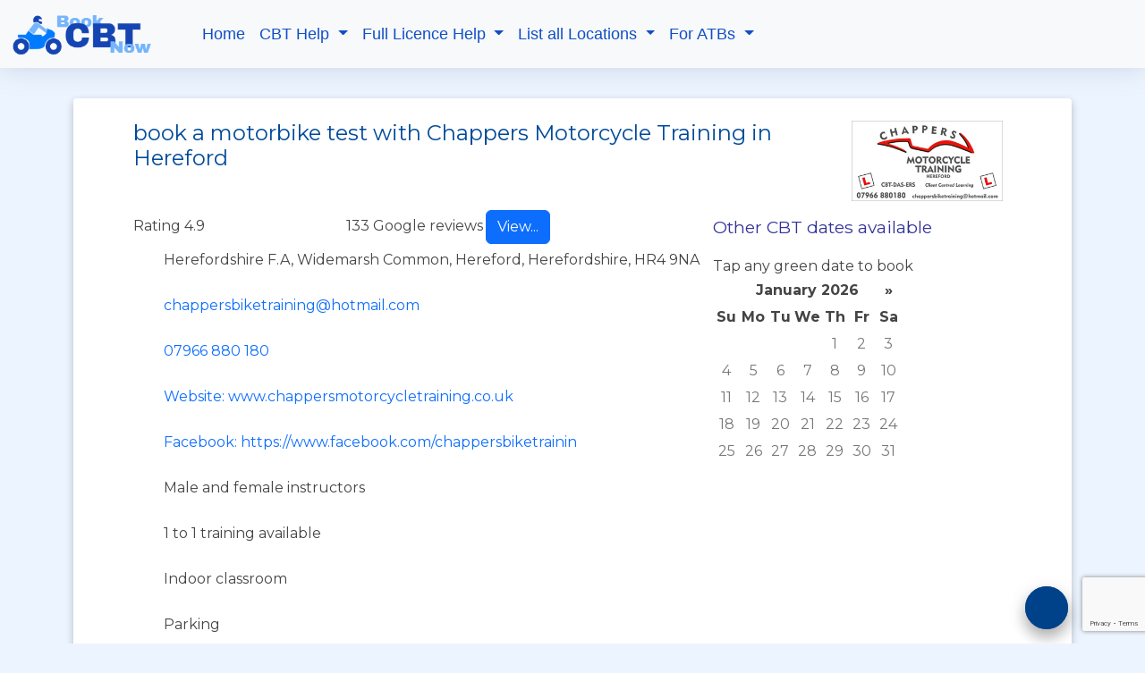

--- FILE ---
content_type: text/html; charset=utf-8
request_url: https://www.bookcbtnow.com/book-motorbike-test/hereford/chappers-motorcycle-training
body_size: 16026
content:

<!DOCTYPE html>
<html lang="en">
<head>
    <meta charset="utf-8" />
    <meta name="viewport" content="width=device-width, initial-scale=1.0" />
    <!-- Twitter Card data -->
    <meta name="twitter:image" content="/images/CBT32.png">

    <!-- Open Graph data -->
    <meta property="og:image" content="/images/CBT32.png" />
    <meta name="description" content="book a motorbike test in Hereford now with Chappers Motorcycle Training" />
    <meta name="keywords" content="Chappers Motorcycle Training Hereford CBT compulsory basic training bookCBTNow test motorcycle motorbike moped scooter UK" />
    
    <title>book a motorbike test in Hereford | Chappers Motorcycle Training</title>
        <script type="application/ld&#x2B;json">
            {
  "@context": "https://schema.org",
  "@type": "ItemList",
  "itemListElement": [
    {
      "@type": "ListItem",
      "position": 1,
      "item": {
        "@type": "Course",
        "name": "CBT",
        "description": "Motorcycle compulsory basic training",
        "url": "https://www.bookcbtnow.com/incontact/public/gateway.aspx?func_id=79A2A98E7C95DA57&obc_id=1DEE6915914F75C96FB7053911284ACC&e_id=E1E35A55881FFE4B9AB690851E781F30C2FBF136E8A583770B208D85327EF92894D76F8A88E48734D2CCA8C45D0996577C6096722FEE4C97&a_id=A0C2A35A173413DD",
        "provider": {
          "@type": "Organization",
          "name": "Chappers Motorcycle Training",
          "url": "www.chappersmotorcycletraining.co.uk"
        },
        "offers": {
          "@type": "Offer",
          "price": "180",
          "priceCurrency": "GBP",
          "category": "motorcycle training",
          "url": "https://www.bookcbtnow.com/incontact/public/gateway.aspx?func_id=79A2A98E7C95DA57&obc_id=1DEE6915914F75C96FB7053911284ACC&e_id=E1E35A55881FFE4B9AB690851E781F30C2FBF136E8A583770B208D85327EF92894D76F8A88E48734D2CCA8C45D0996577C6096722FEE4C97&a_id=A0C2A35A173413DD",
          "availability": "http://schema.org/InStock"
        },
        "hasCourseInstance": {
          "@type": "CourseInstance",
          "image": "https://www.bookcbtnow.com/img/cbt180.png",
          "name": "CBT",
          "courseMode": "onsite",
          "courseWorkload": "PT8H",
          "description": "Please ensure you have read our CBT information and booking page on our website Chappers Motorcycle Training Motorcycle Rider Training. Our terms and conditions are also there and you will receive a copy of them with your booking confirmation.\n \n \n \nPLEASE DO NOT FOLLOW GOOGLE FOR THE CBT TRAINING - IT IS CONDUCTED AT:\n \nThe Lads Club, Widemarsh Common, Hereford, HR4 9NA\n \n \nPLEASE ENSURE YOU OPEN AND READ THE CONFIRMATION EMAIL THAT YOU RECEIVE\n \n \nIf YOU ARE UNDER 18 YOU NEED TO HAVE THE CONSENT FORM ATTACHED TO YOUR CONFIRMATION EMAIL COMPLETED BY YOUR PARENT OR GUARDIAN - YOUR TRAINING WILL NOT GO AHEAD WITHOUT THIS FORM\n \nIf you are a new provisional licence holder you MUST do the RIDE FREE course linked in the confirmation email\n \n \nIF YOU HAVE REQUESTED CLOTHING OR HELMETS THEN YOU ARE REQUIRED TO SEND YOUR SIZES TO US BY EMAIL OR TEXT BEFORE THE DATE OF YOUR CBT\n \n \nIF YOU ARE A NEW ROAD USER YOU MUST COMPLETE THE RIDE FREE COURSE THAT IS LINKED IN YOUR EMAIL\n \n \n!!!IF YOU ARRIVE FOR YOUR COURSE WITHOUT APPROPRIATE FOOTWEAR/TROUSERS, YOUR COURSE WILL NOT GO AHEAD AND YOU WILL LOSE YOUR BOOKING FEE!!!\n!!IF YOU HAVE APPLIED FOR YOUR FIRST LICENCE YOU MUST HAVE RECEIVED IT BEFORE BOOKING THIS COURSE!!\n\n Any questions please call or text 07966880180 before booking\n\nIf you wish to pay by BACS or cash then please call to make the booking\nIf you are unsure if motorcycles or scooters are for you then why not try our CBT Taster session that you can also book online\n\n\n",
          "startDate": "2026-02-05T08:00:00",
          "endDate": "2026-02-05T16:00:00",
          "url": "https://www.bookcbtnow.com/incontact/public/gateway.aspx?func_id=79A2A98E7C95DA57&obc_id=1DEE6915914F75C96FB7053911284ACC&e_id=E1E35A55881FFE4B9AB690851E781F30C2FBF136E8A583770B208D85327EF92894D76F8A88E48734D2CCA8C45D0996577C6096722FEE4C97&a_id=A0C2A35A173413DD",
          "location": {
            "@type": "Place",
            "name": "Chappers Motorcycle Training",
            "address": {
              "@type": "PostalAddress",
              "streetAddress": "The Lads Club",
              "addressLocality": "Chave Court Close",
              "addressRegion": "Hereford, Herefordshire",
              "postalCode": "HR4 9NA",
              "addressCountry": "UK"
            }
          }
        }
      }
    },
    {
      "@type": "ListItem",
      "position": 2,
      "item": {
        "@type": "Course",
        "name": "CBT",
        "description": "Motorcycle compulsory basic training",
        "url": "https://www.bookcbtnow.com/incontact/public/gateway.aspx?func_id=79A2A98E7C95DA57&obc_id=1DEE6915914F75C96FB7053911284ACC&e_id=3C485BDF9D8DFAC82A1034FBA3615238A8647F8DA0703FF2622A84F4453E659FFB59F01E705DBF105486BBA43545A7468603548F2174B087&a_id=A0C2A35A173413DD",
        "provider": {
          "@type": "Organization",
          "name": "Chappers Motorcycle Training",
          "url": "www.chappersmotorcycletraining.co.uk"
        },
        "offers": {
          "@type": "Offer",
          "price": "180",
          "priceCurrency": "GBP",
          "category": "motorcycle training",
          "url": "https://www.bookcbtnow.com/incontact/public/gateway.aspx?func_id=79A2A98E7C95DA57&obc_id=1DEE6915914F75C96FB7053911284ACC&e_id=3C485BDF9D8DFAC82A1034FBA3615238A8647F8DA0703FF2622A84F4453E659FFB59F01E705DBF105486BBA43545A7468603548F2174B087&a_id=A0C2A35A173413DD",
          "availability": "http://schema.org/InStock"
        },
        "hasCourseInstance": {
          "@type": "CourseInstance",
          "image": "https://www.bookcbtnow.com/img/cbt180.png",
          "name": "CBT",
          "courseMode": "onsite",
          "courseWorkload": "PT8H",
          "description": "Please ensure you have read our CBT information and booking page on our website Chappers Motorcycle Training Motorcycle Rider Training. Our terms and conditions are also there and you will receive a copy of them with your booking confirmation.\n \n \n \nPLEASE DO NOT FOLLOW GOOGLE FOR THE CBT TRAINING - IT IS CONDUCTED AT:\n \nThe Lads Club, Widemarsh Common, Hereford, HR4 9NA\n \n \nPLEASE ENSURE YOU OPEN AND READ THE CONFIRMATION EMAIL THAT YOU RECEIVE\n \n \nIf YOU ARE UNDER 18 YOU NEED TO HAVE THE CONSENT FORM ATTACHED TO YOUR CONFIRMATION EMAIL COMPLETED BY YOUR PARENT OR GUARDIAN - YOUR TRAINING WILL NOT GO AHEAD WITHOUT THIS FORM\n \nIf you are a new provisional licence holder you MUST do the RIDE FREE course linked in the confirmation email\n \n \nIF YOU HAVE REQUESTED CLOTHING OR HELMETS THEN YOU ARE REQUIRED TO SEND YOUR SIZES TO US BY EMAIL OR TEXT BEFORE THE DATE OF YOUR CBT\n \n \nIF YOU ARE A NEW ROAD USER YOU MUST COMPLETE THE RIDE FREE COURSE THAT IS LINKED IN YOUR EMAIL\n \n \n!!!IF YOU ARRIVE FOR YOUR COURSE WITHOUT APPROPRIATE FOOTWEAR/TROUSERS, YOUR COURSE WILL NOT GO AHEAD AND YOU WILL LOSE YOUR BOOKING FEE!!!\n!!IF YOU HAVE APPLIED FOR YOUR FIRST LICENCE YOU MUST HAVE RECEIVED IT BEFORE BOOKING THIS COURSE!!\n\n Any questions please call or text 07966880180 before booking\n\nIf you wish to pay by BACS or cash then please call to make the booking\nIf you are unsure if motorcycles or scooters are for you then why not try our CBT Taster session that you can also book online\n\n\n",
          "startDate": "2026-02-09T08:00:00",
          "endDate": "2026-02-09T16:00:00",
          "url": "https://www.bookcbtnow.com/incontact/public/gateway.aspx?func_id=79A2A98E7C95DA57&obc_id=1DEE6915914F75C96FB7053911284ACC&e_id=3C485BDF9D8DFAC82A1034FBA3615238A8647F8DA0703FF2622A84F4453E659FFB59F01E705DBF105486BBA43545A7468603548F2174B087&a_id=A0C2A35A173413DD",
          "location": {
            "@type": "Place",
            "name": "Chappers Motorcycle Training",
            "address": {
              "@type": "PostalAddress",
              "streetAddress": "The Lads Club",
              "addressLocality": "Chave Court Close",
              "addressRegion": "Hereford, Herefordshire",
              "postalCode": "HR4 9NA",
              "addressCountry": "UK"
            }
          }
        }
      }
    },
    {
      "@type": "ListItem",
      "position": 3,
      "item": {
        "@type": "Course",
        "name": "CBT",
        "description": "Motorcycle compulsory basic training",
        "url": "https://www.bookcbtnow.com/incontact/public/gateway.aspx?func_id=79A2A98E7C95DA57&obc_id=1DEE6915914F75C96FB7053911284ACC&e_id=45D2088990744D3E52A556F40A948CC05E8C85059AD9348D6CBB63053553EA38006B639C213474DB1960F9B7C1B6D8AF46B32D8A08994105&a_id=A0C2A35A173413DD",
        "provider": {
          "@type": "Organization",
          "name": "Chappers Motorcycle Training",
          "url": "www.chappersmotorcycletraining.co.uk"
        },
        "offers": {
          "@type": "Offer",
          "price": "180",
          "priceCurrency": "GBP",
          "category": "motorcycle training",
          "url": "https://www.bookcbtnow.com/incontact/public/gateway.aspx?func_id=79A2A98E7C95DA57&obc_id=1DEE6915914F75C96FB7053911284ACC&e_id=45D2088990744D3E52A556F40A948CC05E8C85059AD9348D6CBB63053553EA38006B639C213474DB1960F9B7C1B6D8AF46B32D8A08994105&a_id=A0C2A35A173413DD",
          "availability": "http://schema.org/InStock"
        },
        "hasCourseInstance": {
          "@type": "CourseInstance",
          "image": "https://www.bookcbtnow.com/img/cbt180.png",
          "name": "CBT",
          "courseMode": "onsite",
          "courseWorkload": "PT8H",
          "description": "Please ensure you have read our CBT information and booking page on our website Chappers Motorcycle Training Motorcycle Rider Training. Our terms and conditions are also there and you will receive a copy of them with your booking confirmation.\n \n \n \nPLEASE DO NOT FOLLOW GOOGLE FOR THE CBT TRAINING - IT IS CONDUCTED AT:\n \nThe Lads Club, Widemarsh Common, Hereford, HR4 9NA\n \n \nPLEASE ENSURE YOU OPEN AND READ THE CONFIRMATION EMAIL THAT YOU RECEIVE\n \n \nIf YOU ARE UNDER 18 YOU NEED TO HAVE THE CONSENT FORM ATTACHED TO YOUR CONFIRMATION EMAIL COMPLETED BY YOUR PARENT OR GUARDIAN - YOUR TRAINING WILL NOT GO AHEAD WITHOUT THIS FORM\n \nIf you are a new provisional licence holder you MUST do the RIDE FREE course linked in the confirmation email\n \n \nIF YOU HAVE REQUESTED CLOTHING OR HELMETS THEN YOU ARE REQUIRED TO SEND YOUR SIZES TO US BY EMAIL OR TEXT BEFORE THE DATE OF YOUR CBT\n \n \nIF YOU ARE A NEW ROAD USER YOU MUST COMPLETE THE RIDE FREE COURSE THAT IS LINKED IN YOUR EMAIL\n \n \n!!!IF YOU ARRIVE FOR YOUR COURSE WITHOUT APPROPRIATE FOOTWEAR/TROUSERS, YOUR COURSE WILL NOT GO AHEAD AND YOU WILL LOSE YOUR BOOKING FEE!!!\n!!IF YOU HAVE APPLIED FOR YOUR FIRST LICENCE YOU MUST HAVE RECEIVED IT BEFORE BOOKING THIS COURSE!!\n\n Any questions please call or text 07966880180 before booking\n\nIf you wish to pay by BACS or cash then please call to make the booking\nIf you are unsure if motorcycles or scooters are for you then why not try our CBT Taster session that you can also book online\n\n\n",
          "startDate": "2026-02-16T08:00:00",
          "endDate": "2026-02-16T16:00:00",
          "url": "https://www.bookcbtnow.com/incontact/public/gateway.aspx?func_id=79A2A98E7C95DA57&obc_id=1DEE6915914F75C96FB7053911284ACC&e_id=45D2088990744D3E52A556F40A948CC05E8C85059AD9348D6CBB63053553EA38006B639C213474DB1960F9B7C1B6D8AF46B32D8A08994105&a_id=A0C2A35A173413DD",
          "location": {
            "@type": "Place",
            "name": "Chappers Motorcycle Training",
            "address": {
              "@type": "PostalAddress",
              "streetAddress": "The Lads Club",
              "addressLocality": "Chave Court Close",
              "addressRegion": "Hereford, Herefordshire",
              "postalCode": "HR4 9NA",
              "addressCountry": "UK"
            }
          }
        }
      }
    },
    {
      "@type": "ListItem",
      "position": 4,
      "item": {
        "@type": "Course",
        "name": "CBT",
        "description": "Motorcycle compulsory basic training",
        "url": "https://www.bookcbtnow.com/incontact/public/gateway.aspx?func_id=79A2A98E7C95DA57&obc_id=1DEE6915914F75C96FB7053911284ACC&e_id=45D2088990744D3E3C0E006CD65E3FE1AA02B284A49F8E083B22EC5634B6264DF3BC851B1DE3683BDB5D20C1F15102D5C456CA80EFA3B694&a_id=A0C2A35A173413DD",
        "provider": {
          "@type": "Organization",
          "name": "Chappers Motorcycle Training",
          "url": "www.chappersmotorcycletraining.co.uk"
        },
        "offers": {
          "@type": "Offer",
          "price": "180",
          "priceCurrency": "GBP",
          "category": "motorcycle training",
          "url": "https://www.bookcbtnow.com/incontact/public/gateway.aspx?func_id=79A2A98E7C95DA57&obc_id=1DEE6915914F75C96FB7053911284ACC&e_id=45D2088990744D3E3C0E006CD65E3FE1AA02B284A49F8E083B22EC5634B6264DF3BC851B1DE3683BDB5D20C1F15102D5C456CA80EFA3B694&a_id=A0C2A35A173413DD",
          "availability": "http://schema.org/InStock"
        },
        "hasCourseInstance": {
          "@type": "CourseInstance",
          "image": "https://www.bookcbtnow.com/img/cbt180.png",
          "name": "CBT",
          "courseMode": "onsite",
          "courseWorkload": "PT8H",
          "description": "Please ensure you have read our CBT information and booking page on our website Chappers Motorcycle Training Motorcycle Rider Training. Our terms and conditions are also there and you will receive a copy of them with your booking confirmation.\n \n \n \nPLEASE DO NOT FOLLOW GOOGLE FOR THE CBT TRAINING - IT IS CONDUCTED AT:\n \nThe Lads Club, Widemarsh Common, Hereford, HR4 9NA\n \n \nPLEASE ENSURE YOU OPEN AND READ THE CONFIRMATION EMAIL THAT YOU RECEIVE\n \n \nIf YOU ARE UNDER 18 YOU NEED TO HAVE THE CONSENT FORM ATTACHED TO YOUR CONFIRMATION EMAIL COMPLETED BY YOUR PARENT OR GUARDIAN - YOUR TRAINING WILL NOT GO AHEAD WITHOUT THIS FORM\n \nIf you are a new provisional licence holder you MUST do the RIDE FREE course linked in the confirmation email\n \n \nIF YOU HAVE REQUESTED CLOTHING OR HELMETS THEN YOU ARE REQUIRED TO SEND YOUR SIZES TO US BY EMAIL OR TEXT BEFORE THE DATE OF YOUR CBT\n \n \nIF YOU ARE A NEW ROAD USER YOU MUST COMPLETE THE RIDE FREE COURSE THAT IS LINKED IN YOUR EMAIL\n \n \n!!!IF YOU ARRIVE FOR YOUR COURSE WITHOUT APPROPRIATE FOOTWEAR/TROUSERS, YOUR COURSE WILL NOT GO AHEAD AND YOU WILL LOSE YOUR BOOKING FEE!!!\n!!IF YOU HAVE APPLIED FOR YOUR FIRST LICENCE YOU MUST HAVE RECEIVED IT BEFORE BOOKING THIS COURSE!!\n\n Any questions please call or text 07966880180 before booking\n\nIf you wish to pay by BACS or cash then please call to make the booking\nIf you are unsure if motorcycles or scooters are for you then why not try our CBT Taster session that you can also book online\n\n\n",
          "startDate": "2026-02-19T08:00:00",
          "endDate": "2026-02-19T16:00:00",
          "url": "https://www.bookcbtnow.com/incontact/public/gateway.aspx?func_id=79A2A98E7C95DA57&obc_id=1DEE6915914F75C96FB7053911284ACC&e_id=45D2088990744D3E3C0E006CD65E3FE1AA02B284A49F8E083B22EC5634B6264DF3BC851B1DE3683BDB5D20C1F15102D5C456CA80EFA3B694&a_id=A0C2A35A173413DD",
          "location": {
            "@type": "Place",
            "name": "Chappers Motorcycle Training",
            "address": {
              "@type": "PostalAddress",
              "streetAddress": "The Lads Club",
              "addressLocality": "Chave Court Close",
              "addressRegion": "Hereford, Herefordshire",
              "postalCode": "HR4 9NA",
              "addressCountry": "UK"
            }
          }
        }
      }
    },
    {
      "@type": "ListItem",
      "position": 5,
      "item": {
        "@type": "Course",
        "name": "CBT",
        "description": "Motorcycle compulsory basic training",
        "url": "https://www.bookcbtnow.com/incontact/public/gateway.aspx?func_id=79A2A98E7C95DA57&obc_id=1DEE6915914F75C96FB7053911284ACC&e_id=68426493E978453705ED4F6F120023E452F7E7B8BF7328EA523650C82264F8DCF750AE519CEFD36943AEBA53A14B34D4A3BBBC4C7E81289F&a_id=A0C2A35A173413DD",
        "provider": {
          "@type": "Organization",
          "name": "Chappers Motorcycle Training",
          "url": "www.chappersmotorcycletraining.co.uk"
        },
        "offers": {
          "@type": "Offer",
          "price": "180",
          "priceCurrency": "GBP",
          "category": "motorcycle training",
          "url": "https://www.bookcbtnow.com/incontact/public/gateway.aspx?func_id=79A2A98E7C95DA57&obc_id=1DEE6915914F75C96FB7053911284ACC&e_id=68426493E978453705ED4F6F120023E452F7E7B8BF7328EA523650C82264F8DCF750AE519CEFD36943AEBA53A14B34D4A3BBBC4C7E81289F&a_id=A0C2A35A173413DD",
          "availability": "http://schema.org/InStock"
        },
        "hasCourseInstance": {
          "@type": "CourseInstance",
          "image": "https://www.bookcbtnow.com/img/cbt180.png",
          "name": "CBT",
          "courseMode": "onsite",
          "courseWorkload": "PT8H",
          "description": "Please ensure you have read our CBT information and booking page on our website Chappers Motorcycle Training Motorcycle Rider Training. Our terms and conditions are also there and you will receive a copy of them with your booking confirmation.\n \n \n \nPLEASE DO NOT FOLLOW GOOGLE FOR THE CBT TRAINING - IT IS CONDUCTED AT:\n \nThe Lads Club, Widemarsh Common, Hereford, HR4 9NA\n \n \nPLEASE ENSURE YOU OPEN AND READ THE CONFIRMATION EMAIL THAT YOU RECEIVE\n \n \nIf YOU ARE UNDER 18 YOU NEED TO HAVE THE CONSENT FORM ATTACHED TO YOUR CONFIRMATION EMAIL COMPLETED BY YOUR PARENT OR GUARDIAN - YOUR TRAINING WILL NOT GO AHEAD WITHOUT THIS FORM\n \nIf you are a new provisional licence holder you MUST do the RIDE FREE course linked in the confirmation email\n \n \nIF YOU HAVE REQUESTED CLOTHING OR HELMETS THEN YOU ARE REQUIRED TO SEND YOUR SIZES TO US BY EMAIL OR TEXT BEFORE THE DATE OF YOUR CBT\n \n \nIF YOU ARE A NEW ROAD USER YOU MUST COMPLETE THE RIDE FREE COURSE THAT IS LINKED IN YOUR EMAIL\n \n \n!!!IF YOU ARRIVE FOR YOUR COURSE WITHOUT APPROPRIATE FOOTWEAR/TROUSERS, YOUR COURSE WILL NOT GO AHEAD AND YOU WILL LOSE YOUR BOOKING FEE!!!\n!!IF YOU HAVE APPLIED FOR YOUR FIRST LICENCE YOU MUST HAVE RECEIVED IT BEFORE BOOKING THIS COURSE!!\n\n Any questions please call or text 07966880180 before booking\n\nIf you wish to pay by BACS or cash then please call to make the booking\nIf you are unsure if motorcycles or scooters are for you then why not try our CBT Taster session that you can also book online\n\n\n",
          "startDate": "2026-02-23T08:00:00",
          "endDate": "2026-02-23T16:00:00",
          "url": "https://www.bookcbtnow.com/incontact/public/gateway.aspx?func_id=79A2A98E7C95DA57&obc_id=1DEE6915914F75C96FB7053911284ACC&e_id=68426493E978453705ED4F6F120023E452F7E7B8BF7328EA523650C82264F8DCF750AE519CEFD36943AEBA53A14B34D4A3BBBC4C7E81289F&a_id=A0C2A35A173413DD",
          "location": {
            "@type": "Place",
            "name": "Chappers Motorcycle Training",
            "address": {
              "@type": "PostalAddress",
              "streetAddress": "The Lads Club",
              "addressLocality": "Chave Court Close",
              "addressRegion": "Hereford, Herefordshire",
              "postalCode": "HR4 9NA",
              "addressCountry": "UK"
            }
          }
        }
      }
    },
    {
      "@type": "ListItem",
      "position": 6,
      "item": {
        "@type": "Course",
        "name": "CBT",
        "description": "Motorcycle compulsory basic training",
        "url": "https://www.bookcbtnow.com/incontact/public/gateway.aspx?func_id=79A2A98E7C95DA57&obc_id=1DEE6915914F75C96FB7053911284ACC&e_id=68426493E978453762B8635917954A7F73BAAE2F4CD8BAD06B6C352E5D87918FEB6DD421CF462A109016FA92AF7501C8573491956DEBDCB3&a_id=A0C2A35A173413DD",
        "provider": {
          "@type": "Organization",
          "name": "Chappers Motorcycle Training",
          "url": "www.chappersmotorcycletraining.co.uk"
        },
        "offers": {
          "@type": "Offer",
          "price": "180",
          "priceCurrency": "GBP",
          "category": "motorcycle training",
          "url": "https://www.bookcbtnow.com/incontact/public/gateway.aspx?func_id=79A2A98E7C95DA57&obc_id=1DEE6915914F75C96FB7053911284ACC&e_id=68426493E978453762B8635917954A7F73BAAE2F4CD8BAD06B6C352E5D87918FEB6DD421CF462A109016FA92AF7501C8573491956DEBDCB3&a_id=A0C2A35A173413DD",
          "availability": "http://schema.org/InStock"
        },
        "hasCourseInstance": {
          "@type": "CourseInstance",
          "image": "https://www.bookcbtnow.com/img/cbt180.png",
          "name": "CBT",
          "courseMode": "onsite",
          "courseWorkload": "PT8H",
          "description": "Please ensure you have read our CBT information and booking page on our website Chappers Motorcycle Training Motorcycle Rider Training. Our terms and conditions are also there and you will receive a copy of them with your booking confirmation.\n \n \n \nPLEASE DO NOT FOLLOW GOOGLE FOR THE CBT TRAINING - IT IS CONDUCTED AT:\n \nThe Lads Club, Widemarsh Common, Hereford, HR4 9NA\n \n \nPLEASE ENSURE YOU OPEN AND READ THE CONFIRMATION EMAIL THAT YOU RECEIVE\n \n \nIf YOU ARE UNDER 18 YOU NEED TO HAVE THE CONSENT FORM ATTACHED TO YOUR CONFIRMATION EMAIL COMPLETED BY YOUR PARENT OR GUARDIAN - YOUR TRAINING WILL NOT GO AHEAD WITHOUT THIS FORM\n \nIf you are a new provisional licence holder you MUST do the RIDE FREE course linked in the confirmation email\n \n \nIF YOU HAVE REQUESTED CLOTHING OR HELMETS THEN YOU ARE REQUIRED TO SEND YOUR SIZES TO US BY EMAIL OR TEXT BEFORE THE DATE OF YOUR CBT\n \n \nIF YOU ARE A NEW ROAD USER YOU MUST COMPLETE THE RIDE FREE COURSE THAT IS LINKED IN YOUR EMAIL\n \n \n!!!IF YOU ARRIVE FOR YOUR COURSE WITHOUT APPROPRIATE FOOTWEAR/TROUSERS, YOUR COURSE WILL NOT GO AHEAD AND YOU WILL LOSE YOUR BOOKING FEE!!!\n!!IF YOU HAVE APPLIED FOR YOUR FIRST LICENCE YOU MUST HAVE RECEIVED IT BEFORE BOOKING THIS COURSE!!\n\n Any questions please call or text 07966880180 before booking\n\nIf you wish to pay by BACS or cash then please call to make the booking\nIf you are unsure if motorcycles or scooters are for you then why not try our CBT Taster session that you can also book online\n\n\n",
          "startDate": "2026-02-26T08:00:00",
          "endDate": "2026-02-26T16:00:00",
          "url": "https://www.bookcbtnow.com/incontact/public/gateway.aspx?func_id=79A2A98E7C95DA57&obc_id=1DEE6915914F75C96FB7053911284ACC&e_id=68426493E978453762B8635917954A7F73BAAE2F4CD8BAD06B6C352E5D87918FEB6DD421CF462A109016FA92AF7501C8573491956DEBDCB3&a_id=A0C2A35A173413DD",
          "location": {
            "@type": "Place",
            "name": "Chappers Motorcycle Training",
            "address": {
              "@type": "PostalAddress",
              "streetAddress": "The Lads Club",
              "addressLocality": "Chave Court Close",
              "addressRegion": "Hereford, Herefordshire",
              "postalCode": "HR4 9NA",
              "addressCountry": "UK"
            }
          }
        }
      }
    },
    {
      "@type": "ListItem",
      "position": 7,
      "item": {
        "@type": "Course",
        "name": "CBT",
        "description": "Motorcycle compulsory basic training",
        "url": "https://www.bookcbtnow.com/incontact/public/gateway.aspx?func_id=79A2A98E7C95DA57&obc_id=1DEE6915914F75C96FB7053911284ACC&e_id=ECBA319FA6FB6A2A7F29C0515860712C3D9B72C2B3A436AEBC22CD3AA9562ECF46087EFB26935F8C74F46FA12CD676D4E613C424468F71B1&a_id=A0C2A35A173413DD",
        "provider": {
          "@type": "Organization",
          "name": "Chappers Motorcycle Training",
          "url": "www.chappersmotorcycletraining.co.uk"
        },
        "offers": {
          "@type": "Offer",
          "price": "180",
          "priceCurrency": "GBP",
          "category": "motorcycle training",
          "url": "https://www.bookcbtnow.com/incontact/public/gateway.aspx?func_id=79A2A98E7C95DA57&obc_id=1DEE6915914F75C96FB7053911284ACC&e_id=ECBA319FA6FB6A2A7F29C0515860712C3D9B72C2B3A436AEBC22CD3AA9562ECF46087EFB26935F8C74F46FA12CD676D4E613C424468F71B1&a_id=A0C2A35A173413DD",
          "availability": "http://schema.org/InStock"
        },
        "hasCourseInstance": {
          "@type": "CourseInstance",
          "image": "https://www.bookcbtnow.com/img/cbt180.png",
          "name": "CBT",
          "courseMode": "onsite",
          "courseWorkload": "PT8H",
          "description": "Please ensure you have read our CBT information and booking page on our website Chappers Motorcycle Training Motorcycle Rider Training. Our terms and conditions are also there and you will receive a copy of them with your booking confirmation.\n \n \n \nPLEASE DO NOT FOLLOW GOOGLE FOR THE CBT TRAINING - IT IS CONDUCTED AT:\n \nThe Lads Club, Widemarsh Common, Hereford, HR4 9NA\n \n \nPLEASE ENSURE YOU OPEN AND READ THE CONFIRMATION EMAIL THAT YOU RECEIVE\n \n \nIf YOU ARE UNDER 18 YOU NEED TO HAVE THE CONSENT FORM ATTACHED TO YOUR CONFIRMATION EMAIL COMPLETED BY YOUR PARENT OR GUARDIAN - YOUR TRAINING WILL NOT GO AHEAD WITHOUT THIS FORM\n \nIf you are a new provisional licence holder you MUST do the RIDE FREE course linked in the confirmation email\n \n \nIF YOU HAVE REQUESTED CLOTHING OR HELMETS THEN YOU ARE REQUIRED TO SEND YOUR SIZES TO US BY EMAIL OR TEXT BEFORE THE DATE OF YOUR CBT\n \n \nIF YOU ARE A NEW ROAD USER YOU MUST COMPLETE THE RIDE FREE COURSE THAT IS LINKED IN YOUR EMAIL\n \n \n!!!IF YOU ARRIVE FOR YOUR COURSE WITHOUT APPROPRIATE FOOTWEAR/TROUSERS, YOUR COURSE WILL NOT GO AHEAD AND YOU WILL LOSE YOUR BOOKING FEE!!!\n!!IF YOU HAVE APPLIED FOR YOUR FIRST LICENCE YOU MUST HAVE RECEIVED IT BEFORE BOOKING THIS COURSE!!\n\n Any questions please call or text 07966880180 before booking\n\nIf you wish to pay by BACS or cash then please call to make the booking\nIf you are unsure if motorcycles or scooters are for you then why not try our CBT Taster session that you can also book online\n\n\n",
          "startDate": "2026-03-02T08:00:00",
          "endDate": "2026-03-02T16:00:00",
          "url": "https://www.bookcbtnow.com/incontact/public/gateway.aspx?func_id=79A2A98E7C95DA57&obc_id=1DEE6915914F75C96FB7053911284ACC&e_id=ECBA319FA6FB6A2A7F29C0515860712C3D9B72C2B3A436AEBC22CD3AA9562ECF46087EFB26935F8C74F46FA12CD676D4E613C424468F71B1&a_id=A0C2A35A173413DD",
          "location": {
            "@type": "Place",
            "name": "Chappers Motorcycle Training",
            "address": {
              "@type": "PostalAddress",
              "streetAddress": "The Lads Club",
              "addressLocality": "Chave Court Close",
              "addressRegion": "Hereford, Herefordshire",
              "postalCode": "HR4 9NA",
              "addressCountry": "UK"
            }
          }
        }
      }
    },
    {
      "@type": "ListItem",
      "position": 8,
      "item": {
        "@type": "Course",
        "name": "CBT",
        "description": "Motorcycle compulsory basic training",
        "url": "https://www.bookcbtnow.com/incontact/public/gateway.aspx?func_id=79A2A98E7C95DA57&obc_id=1DEE6915914F75C96FB7053911284ACC&e_id=ECBA319FA6FB6A2A112F7196F5C5E742B548C6EC8FC0EBB0826AB65B40D594DCB2FD51E59A633B223214B17B6A35F745208F0A1B201E00AD&a_id=A0C2A35A173413DD",
        "provider": {
          "@type": "Organization",
          "name": "Chappers Motorcycle Training",
          "url": "www.chappersmotorcycletraining.co.uk"
        },
        "offers": {
          "@type": "Offer",
          "price": "180",
          "priceCurrency": "GBP",
          "category": "motorcycle training",
          "url": "https://www.bookcbtnow.com/incontact/public/gateway.aspx?func_id=79A2A98E7C95DA57&obc_id=1DEE6915914F75C96FB7053911284ACC&e_id=ECBA319FA6FB6A2A112F7196F5C5E742B548C6EC8FC0EBB0826AB65B40D594DCB2FD51E59A633B223214B17B6A35F745208F0A1B201E00AD&a_id=A0C2A35A173413DD",
          "availability": "http://schema.org/InStock"
        },
        "hasCourseInstance": {
          "@type": "CourseInstance",
          "image": "https://www.bookcbtnow.com/img/cbt180.png",
          "name": "CBT",
          "courseMode": "onsite",
          "courseWorkload": "PT8H",
          "description": "Please ensure you have read our CBT information and booking page on our website Chappers Motorcycle Training Motorcycle Rider Training. Our terms and conditions are also there and you will receive a copy of them with your booking confirmation.\n \n \n \nPLEASE DO NOT FOLLOW GOOGLE FOR THE CBT TRAINING - IT IS CONDUCTED AT:\n \nThe Lads Club, Widemarsh Common, Hereford, HR4 9NA\n \n \nPLEASE ENSURE YOU OPEN AND READ THE CONFIRMATION EMAIL THAT YOU RECEIVE\n \n \nIf YOU ARE UNDER 18 YOU NEED TO HAVE THE CONSENT FORM ATTACHED TO YOUR CONFIRMATION EMAIL COMPLETED BY YOUR PARENT OR GUARDIAN - YOUR TRAINING WILL NOT GO AHEAD WITHOUT THIS FORM\n \nIf you are a new provisional licence holder you MUST do the RIDE FREE course linked in the confirmation email\n \n \nIF YOU HAVE REQUESTED CLOTHING OR HELMETS THEN YOU ARE REQUIRED TO SEND YOUR SIZES TO US BY EMAIL OR TEXT BEFORE THE DATE OF YOUR CBT\n \n \nIF YOU ARE A NEW ROAD USER YOU MUST COMPLETE THE RIDE FREE COURSE THAT IS LINKED IN YOUR EMAIL\n \n \n!!!IF YOU ARRIVE FOR YOUR COURSE WITHOUT APPROPRIATE FOOTWEAR/TROUSERS, YOUR COURSE WILL NOT GO AHEAD AND YOU WILL LOSE YOUR BOOKING FEE!!!\n!!IF YOU HAVE APPLIED FOR YOUR FIRST LICENCE YOU MUST HAVE RECEIVED IT BEFORE BOOKING THIS COURSE!!\n\n Any questions please call or text 07966880180 before booking\n\nIf you wish to pay by BACS or cash then please call to make the booking\nIf you are unsure if motorcycles or scooters are for you then why not try our CBT Taster session that you can also book online\n\n\n",
          "startDate": "2026-03-05T08:00:00",
          "endDate": "2026-03-05T16:00:00",
          "url": "https://www.bookcbtnow.com/incontact/public/gateway.aspx?func_id=79A2A98E7C95DA57&obc_id=1DEE6915914F75C96FB7053911284ACC&e_id=ECBA319FA6FB6A2A112F7196F5C5E742B548C6EC8FC0EBB0826AB65B40D594DCB2FD51E59A633B223214B17B6A35F745208F0A1B201E00AD&a_id=A0C2A35A173413DD",
          "location": {
            "@type": "Place",
            "name": "Chappers Motorcycle Training",
            "address": {
              "@type": "PostalAddress",
              "streetAddress": "The Lads Club",
              "addressLocality": "Chave Court Close",
              "addressRegion": "Hereford, Herefordshire",
              "postalCode": "HR4 9NA",
              "addressCountry": "UK"
            }
          }
        }
      }
    },
    {
      "@type": "ListItem",
      "position": 9,
      "item": {
        "@type": "Course",
        "name": "CBT",
        "description": "Motorcycle compulsory basic training",
        "url": "https://www.bookcbtnow.com/incontact/public/gateway.aspx?func_id=79A2A98E7C95DA57&obc_id=1DEE6915914F75C96FB7053911284ACC&e_id=005786972C42A773BC89AED141C9458DDF0C231BD9F4D4674C3009CF90EF1CFB9F2C90622A04A93CB2971147B0B642918ADA960EF4E11C2E&a_id=A0C2A35A173413DD",
        "provider": {
          "@type": "Organization",
          "name": "Chappers Motorcycle Training",
          "url": "www.chappersmotorcycletraining.co.uk"
        },
        "offers": {
          "@type": "Offer",
          "price": "180",
          "priceCurrency": "GBP",
          "category": "motorcycle training",
          "url": "https://www.bookcbtnow.com/incontact/public/gateway.aspx?func_id=79A2A98E7C95DA57&obc_id=1DEE6915914F75C96FB7053911284ACC&e_id=005786972C42A773BC89AED141C9458DDF0C231BD9F4D4674C3009CF90EF1CFB9F2C90622A04A93CB2971147B0B642918ADA960EF4E11C2E&a_id=A0C2A35A173413DD",
          "availability": "http://schema.org/InStock"
        },
        "hasCourseInstance": {
          "@type": "CourseInstance",
          "image": "https://www.bookcbtnow.com/img/cbt180.png",
          "name": "CBT",
          "courseMode": "onsite",
          "courseWorkload": "PT8H",
          "description": "Please ensure you have read our CBT information and booking page on our website Chappers Motorcycle Training Motorcycle Rider Training. Our terms and conditions are also there and you will receive a copy of them with your booking confirmation.\n \n \n \nPLEASE DO NOT FOLLOW GOOGLE FOR THE CBT TRAINING - IT IS CONDUCTED AT:\n \nThe Lads Club, Widemarsh Common, Hereford, HR4 9NA\n \n \nPLEASE ENSURE YOU OPEN AND READ THE CONFIRMATION EMAIL THAT YOU RECEIVE\n \n \nIf YOU ARE UNDER 18 YOU NEED TO HAVE THE CONSENT FORM ATTACHED TO YOUR CONFIRMATION EMAIL COMPLETED BY YOUR PARENT OR GUARDIAN - YOUR TRAINING WILL NOT GO AHEAD WITHOUT THIS FORM\n \nIf you are a new provisional licence holder you MUST do the RIDE FREE course linked in the confirmation email\n \n \nIF YOU HAVE REQUESTED CLOTHING OR HELMETS THEN YOU ARE REQUIRED TO SEND YOUR SIZES TO US BY EMAIL OR TEXT BEFORE THE DATE OF YOUR CBT\n \n \nIF YOU ARE A NEW ROAD USER YOU MUST COMPLETE THE RIDE FREE COURSE THAT IS LINKED IN YOUR EMAIL\n \n \n!!!IF YOU ARRIVE FOR YOUR COURSE WITHOUT APPROPRIATE FOOTWEAR/TROUSERS, YOUR COURSE WILL NOT GO AHEAD AND YOU WILL LOSE YOUR BOOKING FEE!!!\n!!IF YOU HAVE APPLIED FOR YOUR FIRST LICENCE YOU MUST HAVE RECEIVED IT BEFORE BOOKING THIS COURSE!!\n\n Any questions please call or text 07966880180 before booking\n\nIf you wish to pay by BACS or cash then please call to make the booking\nIf you are unsure if motorcycles or scooters are for you then why not try our CBT Taster session that you can also book online\n\n\n",
          "startDate": "2026-03-09T08:00:00",
          "endDate": "2026-03-09T16:00:00",
          "url": "https://www.bookcbtnow.com/incontact/public/gateway.aspx?func_id=79A2A98E7C95DA57&obc_id=1DEE6915914F75C96FB7053911284ACC&e_id=005786972C42A773BC89AED141C9458DDF0C231BD9F4D4674C3009CF90EF1CFB9F2C90622A04A93CB2971147B0B642918ADA960EF4E11C2E&a_id=A0C2A35A173413DD",
          "location": {
            "@type": "Place",
            "name": "Chappers Motorcycle Training",
            "address": {
              "@type": "PostalAddress",
              "streetAddress": "The Lads Club",
              "addressLocality": "Chave Court Close",
              "addressRegion": "Hereford, Herefordshire",
              "postalCode": "HR4 9NA",
              "addressCountry": "UK"
            }
          }
        }
      }
    },
    {
      "@type": "ListItem",
      "position": 10,
      "item": {
        "@type": "Course",
        "name": "CBT",
        "description": "Motorcycle compulsory basic training",
        "url": "https://www.bookcbtnow.com/incontact/public/gateway.aspx?func_id=79A2A98E7C95DA57&obc_id=1DEE6915914F75C96FB7053911284ACC&e_id=005786972C42A77370E806F5F6CABFBBB050B3FA6D94E79DD7406AA99F1FDD40C3A56B49A92A266853B109AA4F92A2652FCA95638174CC18&a_id=A0C2A35A173413DD",
        "provider": {
          "@type": "Organization",
          "name": "Chappers Motorcycle Training",
          "url": "www.chappersmotorcycletraining.co.uk"
        },
        "offers": {
          "@type": "Offer",
          "price": "180",
          "priceCurrency": "GBP",
          "category": "motorcycle training",
          "url": "https://www.bookcbtnow.com/incontact/public/gateway.aspx?func_id=79A2A98E7C95DA57&obc_id=1DEE6915914F75C96FB7053911284ACC&e_id=005786972C42A77370E806F5F6CABFBBB050B3FA6D94E79DD7406AA99F1FDD40C3A56B49A92A266853B109AA4F92A2652FCA95638174CC18&a_id=A0C2A35A173413DD",
          "availability": "http://schema.org/InStock"
        },
        "hasCourseInstance": {
          "@type": "CourseInstance",
          "image": "https://www.bookcbtnow.com/img/cbt180.png",
          "name": "CBT",
          "courseMode": "onsite",
          "courseWorkload": "PT8H",
          "description": "Please ensure you have read our CBT information and booking page on our website Chappers Motorcycle Training Motorcycle Rider Training. Our terms and conditions are also there and you will receive a copy of them with your booking confirmation.\n \n \n \nPLEASE DO NOT FOLLOW GOOGLE FOR THE CBT TRAINING - IT IS CONDUCTED AT:\n \nThe Lads Club, Widemarsh Common, Hereford, HR4 9NA\n \n \nPLEASE ENSURE YOU OPEN AND READ THE CONFIRMATION EMAIL THAT YOU RECEIVE\n \n \nIf YOU ARE UNDER 18 YOU NEED TO HAVE THE CONSENT FORM ATTACHED TO YOUR CONFIRMATION EMAIL COMPLETED BY YOUR PARENT OR GUARDIAN - YOUR TRAINING WILL NOT GO AHEAD WITHOUT THIS FORM\n \nIf you are a new provisional licence holder you MUST do the RIDE FREE course linked in the confirmation email\n \n \nIF YOU HAVE REQUESTED CLOTHING OR HELMETS THEN YOU ARE REQUIRED TO SEND YOUR SIZES TO US BY EMAIL OR TEXT BEFORE THE DATE OF YOUR CBT\n \n \nIF YOU ARE A NEW ROAD USER YOU MUST COMPLETE THE RIDE FREE COURSE THAT IS LINKED IN YOUR EMAIL\n \n \n!!!IF YOU ARRIVE FOR YOUR COURSE WITHOUT APPROPRIATE FOOTWEAR/TROUSERS, YOUR COURSE WILL NOT GO AHEAD AND YOU WILL LOSE YOUR BOOKING FEE!!!\n!!IF YOU HAVE APPLIED FOR YOUR FIRST LICENCE YOU MUST HAVE RECEIVED IT BEFORE BOOKING THIS COURSE!!\n\n Any questions please call or text 07966880180 before booking\n\nIf you wish to pay by BACS or cash then please call to make the booking\nIf you are unsure if motorcycles or scooters are for you then why not try our CBT Taster session that you can also book online\n\n\n",
          "startDate": "2026-03-12T08:00:00",
          "endDate": "2026-03-12T16:00:00",
          "url": "https://www.bookcbtnow.com/incontact/public/gateway.aspx?func_id=79A2A98E7C95DA57&obc_id=1DEE6915914F75C96FB7053911284ACC&e_id=005786972C42A77370E806F5F6CABFBBB050B3FA6D94E79DD7406AA99F1FDD40C3A56B49A92A266853B109AA4F92A2652FCA95638174CC18&a_id=A0C2A35A173413DD",
          "location": {
            "@type": "Place",
            "name": "Chappers Motorcycle Training",
            "address": {
              "@type": "PostalAddress",
              "streetAddress": "The Lads Club",
              "addressLocality": "Chave Court Close",
              "addressRegion": "Hereford, Herefordshire",
              "postalCode": "HR4 9NA",
              "addressCountry": "UK"
            }
          }
        }
      }
    },
    {
      "@type": "ListItem",
      "position": 11,
      "item": {
        "@type": "Course",
        "name": "CBT",
        "description": "Motorcycle compulsory basic training",
        "url": "https://www.bookcbtnow.com/incontact/public/gateway.aspx?func_id=79A2A98E7C95DA57&obc_id=1DEE6915914F75C96FB7053911284ACC&e_id=005786972C42A773F43805083F657E2C2DC3313534ED625CEDF347FE0FCF752B97166F3D52BC5835BA3FA8156028D0C1C15DCFAD6A9C2FBF&a_id=A0C2A35A173413DD",
        "provider": {
          "@type": "Organization",
          "name": "Chappers Motorcycle Training",
          "url": "www.chappersmotorcycletraining.co.uk"
        },
        "offers": {
          "@type": "Offer",
          "price": "180",
          "priceCurrency": "GBP",
          "category": "motorcycle training",
          "url": "https://www.bookcbtnow.com/incontact/public/gateway.aspx?func_id=79A2A98E7C95DA57&obc_id=1DEE6915914F75C96FB7053911284ACC&e_id=005786972C42A773F43805083F657E2C2DC3313534ED625CEDF347FE0FCF752B97166F3D52BC5835BA3FA8156028D0C1C15DCFAD6A9C2FBF&a_id=A0C2A35A173413DD",
          "availability": "http://schema.org/InStock"
        },
        "hasCourseInstance": {
          "@type": "CourseInstance",
          "image": "https://www.bookcbtnow.com/img/cbt180.png",
          "name": "CBT",
          "courseMode": "onsite",
          "courseWorkload": "PT8H",
          "description": "Please ensure you have read our CBT information and booking page on our website Chappers Motorcycle Training Motorcycle Rider Training. Our terms and conditions are also there and you will receive a copy of them with your booking confirmation.\n \n \n \nPLEASE DO NOT FOLLOW GOOGLE FOR THE CBT TRAINING - IT IS CONDUCTED AT:\n \nThe Lads Club, Widemarsh Common, Hereford, HR4 9NA\n \n \nPLEASE ENSURE YOU OPEN AND READ THE CONFIRMATION EMAIL THAT YOU RECEIVE\n \n \nIf YOU ARE UNDER 18 YOU NEED TO HAVE THE CONSENT FORM ATTACHED TO YOUR CONFIRMATION EMAIL COMPLETED BY YOUR PARENT OR GUARDIAN - YOUR TRAINING WILL NOT GO AHEAD WITHOUT THIS FORM\n \nIf you are a new provisional licence holder you MUST do the RIDE FREE course linked in the confirmation email\n \n \nIF YOU HAVE REQUESTED CLOTHING OR HELMETS THEN YOU ARE REQUIRED TO SEND YOUR SIZES TO US BY EMAIL OR TEXT BEFORE THE DATE OF YOUR CBT\n \n \nIF YOU ARE A NEW ROAD USER YOU MUST COMPLETE THE RIDE FREE COURSE THAT IS LINKED IN YOUR EMAIL\n \n \n!!!IF YOU ARRIVE FOR YOUR COURSE WITHOUT APPROPRIATE FOOTWEAR/TROUSERS, YOUR COURSE WILL NOT GO AHEAD AND YOU WILL LOSE YOUR BOOKING FEE!!!\n!!IF YOU HAVE APPLIED FOR YOUR FIRST LICENCE YOU MUST HAVE RECEIVED IT BEFORE BOOKING THIS COURSE!!\n\n Any questions please call or text 07966880180 before booking\n\nIf you wish to pay by BACS or cash then please call to make the booking\nIf you are unsure if motorcycles or scooters are for you then why not try our CBT Taster session that you can also book online\n\n\n",
          "startDate": "2026-03-16T08:00:00",
          "endDate": "2026-03-16T16:00:00",
          "url": "https://www.bookcbtnow.com/incontact/public/gateway.aspx?func_id=79A2A98E7C95DA57&obc_id=1DEE6915914F75C96FB7053911284ACC&e_id=005786972C42A773F43805083F657E2C2DC3313534ED625CEDF347FE0FCF752B97166F3D52BC5835BA3FA8156028D0C1C15DCFAD6A9C2FBF&a_id=A0C2A35A173413DD",
          "location": {
            "@type": "Place",
            "name": "Chappers Motorcycle Training",
            "address": {
              "@type": "PostalAddress",
              "streetAddress": "The Lads Club",
              "addressLocality": "Chave Court Close",
              "addressRegion": "Hereford, Herefordshire",
              "postalCode": "HR4 9NA",
              "addressCountry": "UK"
            }
          }
        }
      }
    },
    {
      "@type": "ListItem",
      "position": 12,
      "item": {
        "@type": "Course",
        "name": "CBT",
        "description": "Motorcycle compulsory basic training",
        "url": "https://www.bookcbtnow.com/incontact/public/gateway.aspx?func_id=79A2A98E7C95DA57&obc_id=1DEE6915914F75C96FB7053911284ACC&e_id=005786972C42A773C7F98897524B9370BE070FDEA52050409A07355DA1252673EFB59A5A6A61D7411B40CE13928E1E052384A5FB7AB6154B&a_id=A0C2A35A173413DD",
        "provider": {
          "@type": "Organization",
          "name": "Chappers Motorcycle Training",
          "url": "www.chappersmotorcycletraining.co.uk"
        },
        "offers": {
          "@type": "Offer",
          "price": "180",
          "priceCurrency": "GBP",
          "category": "motorcycle training",
          "url": "https://www.bookcbtnow.com/incontact/public/gateway.aspx?func_id=79A2A98E7C95DA57&obc_id=1DEE6915914F75C96FB7053911284ACC&e_id=005786972C42A773C7F98897524B9370BE070FDEA52050409A07355DA1252673EFB59A5A6A61D7411B40CE13928E1E052384A5FB7AB6154B&a_id=A0C2A35A173413DD",
          "availability": "http://schema.org/InStock"
        },
        "hasCourseInstance": {
          "@type": "CourseInstance",
          "image": "https://www.bookcbtnow.com/img/cbt180.png",
          "name": "CBT",
          "courseMode": "onsite",
          "courseWorkload": "PT8H",
          "description": "Please ensure you have read our CBT information and booking page on our website Chappers Motorcycle Training Motorcycle Rider Training. Our terms and conditions are also there and you will receive a copy of them with your booking confirmation.\n \n \n \nPLEASE DO NOT FOLLOW GOOGLE FOR THE CBT TRAINING - IT IS CONDUCTED AT:\n \nThe Lads Club, Widemarsh Common, Hereford, HR4 9NA\n \n \nPLEASE ENSURE YOU OPEN AND READ THE CONFIRMATION EMAIL THAT YOU RECEIVE\n \n \nIf YOU ARE UNDER 18 YOU NEED TO HAVE THE CONSENT FORM ATTACHED TO YOUR CONFIRMATION EMAIL COMPLETED BY YOUR PARENT OR GUARDIAN - YOUR TRAINING WILL NOT GO AHEAD WITHOUT THIS FORM\n \nIf you are a new provisional licence holder you MUST do the RIDE FREE course linked in the confirmation email\n \n \nIF YOU HAVE REQUESTED CLOTHING OR HELMETS THEN YOU ARE REQUIRED TO SEND YOUR SIZES TO US BY EMAIL OR TEXT BEFORE THE DATE OF YOUR CBT\n \n \nIF YOU ARE A NEW ROAD USER YOU MUST COMPLETE THE RIDE FREE COURSE THAT IS LINKED IN YOUR EMAIL\n \n \n!!!IF YOU ARRIVE FOR YOUR COURSE WITHOUT APPROPRIATE FOOTWEAR/TROUSERS, YOUR COURSE WILL NOT GO AHEAD AND YOU WILL LOSE YOUR BOOKING FEE!!!\n!!IF YOU HAVE APPLIED FOR YOUR FIRST LICENCE YOU MUST HAVE RECEIVED IT BEFORE BOOKING THIS COURSE!!\n\n Any questions please call or text 07966880180 before booking\n\nIf you wish to pay by BACS or cash then please call to make the booking\nIf you are unsure if motorcycles or scooters are for you then why not try our CBT Taster session that you can also book online\n\n\n",
          "startDate": "2026-03-18T08:00:00",
          "endDate": "2026-03-18T16:00:00",
          "url": "https://www.bookcbtnow.com/incontact/public/gateway.aspx?func_id=79A2A98E7C95DA57&obc_id=1DEE6915914F75C96FB7053911284ACC&e_id=005786972C42A773C7F98897524B9370BE070FDEA52050409A07355DA1252673EFB59A5A6A61D7411B40CE13928E1E052384A5FB7AB6154B&a_id=A0C2A35A173413DD",
          "location": {
            "@type": "Place",
            "name": "Chappers Motorcycle Training",
            "address": {
              "@type": "PostalAddress",
              "streetAddress": "The Lads Club",
              "addressLocality": "Chave Court Close",
              "addressRegion": "Hereford, Herefordshire",
              "postalCode": "HR4 9NA",
              "addressCountry": "UK"
            }
          }
        }
      }
    },
    {
      "@type": "ListItem",
      "position": 13,
      "item": {
        "@type": "Course",
        "name": "CBT",
        "description": "Motorcycle compulsory basic training",
        "url": "https://www.bookcbtnow.com/incontact/public/gateway.aspx?func_id=79A2A98E7C95DA57&obc_id=1DEE6915914F75C96FB7053911284ACC&e_id=A374EAAE3035B5E92B8DEB43AD34E4F9E1F5DBD6D3869CA7B120813282DB7AF9394A2EE8AD5E61B47994F5E7130BC23C8C4C701FDC6CE454&a_id=A0C2A35A173413DD",
        "provider": {
          "@type": "Organization",
          "name": "Chappers Motorcycle Training",
          "url": "www.chappersmotorcycletraining.co.uk"
        },
        "offers": {
          "@type": "Offer",
          "price": "180",
          "priceCurrency": "GBP",
          "category": "motorcycle training",
          "url": "https://www.bookcbtnow.com/incontact/public/gateway.aspx?func_id=79A2A98E7C95DA57&obc_id=1DEE6915914F75C96FB7053911284ACC&e_id=A374EAAE3035B5E92B8DEB43AD34E4F9E1F5DBD6D3869CA7B120813282DB7AF9394A2EE8AD5E61B47994F5E7130BC23C8C4C701FDC6CE454&a_id=A0C2A35A173413DD",
          "availability": "http://schema.org/InStock"
        },
        "hasCourseInstance": {
          "@type": "CourseInstance",
          "image": "https://www.bookcbtnow.com/img/cbt180.png",
          "name": "CBT",
          "courseMode": "onsite",
          "courseWorkload": "PT8H",
          "description": "Please ensure you have read our CBT information and booking page on our website Chappers Motorcycle Training Motorcycle Rider Training. Our terms and conditions are also there and you will receive a copy of them with your booking confirmation.\n \n \n \nPLEASE DO NOT FOLLOW GOOGLE FOR THE CBT TRAINING - IT IS CONDUCTED AT:\n \nThe Lads Club, Widemarsh Common, Hereford, HR4 9NA\n \n \nPLEASE ENSURE YOU OPEN AND READ THE CONFIRMATION EMAIL THAT YOU RECEIVE\n \n \nIf YOU ARE UNDER 18 YOU NEED TO HAVE THE CONSENT FORM ATTACHED TO YOUR CONFIRMATION EMAIL COMPLETED BY YOUR PARENT OR GUARDIAN - YOUR TRAINING WILL NOT GO AHEAD WITHOUT THIS FORM\n \nIf you are a new provisional licence holder you MUST do the RIDE FREE course linked in the confirmation email\n \n \nIF YOU HAVE REQUESTED CLOTHING OR HELMETS THEN YOU ARE REQUIRED TO SEND YOUR SIZES TO US BY EMAIL OR TEXT BEFORE THE DATE OF YOUR CBT\n \n \nIF YOU ARE A NEW ROAD USER YOU MUST COMPLETE THE RIDE FREE COURSE THAT IS LINKED IN YOUR EMAIL\n \n \n!!!IF YOU ARRIVE FOR YOUR COURSE WITHOUT APPROPRIATE FOOTWEAR/TROUSERS, YOUR COURSE WILL NOT GO AHEAD AND YOU WILL LOSE YOUR BOOKING FEE!!!\n!!IF YOU HAVE APPLIED FOR YOUR FIRST LICENCE YOU MUST HAVE RECEIVED IT BEFORE BOOKING THIS COURSE!!\n\n Any questions please call or text 07966880180 before booking\n\nIf you wish to pay by BACS or cash then please call to make the booking\nIf you are unsure if motorcycles or scooters are for you then why not try our CBT Taster session that you can also book online\n\n\n",
          "startDate": "2026-03-23T08:00:00",
          "endDate": "2026-03-23T16:00:00",
          "url": "https://www.bookcbtnow.com/incontact/public/gateway.aspx?func_id=79A2A98E7C95DA57&obc_id=1DEE6915914F75C96FB7053911284ACC&e_id=A374EAAE3035B5E92B8DEB43AD34E4F9E1F5DBD6D3869CA7B120813282DB7AF9394A2EE8AD5E61B47994F5E7130BC23C8C4C701FDC6CE454&a_id=A0C2A35A173413DD",
          "location": {
            "@type": "Place",
            "name": "Chappers Motorcycle Training",
            "address": {
              "@type": "PostalAddress",
              "streetAddress": "The Lads Club",
              "addressLocality": "Chave Court Close",
              "addressRegion": "Hereford, Herefordshire",
              "postalCode": "HR4 9NA",
              "addressCountry": "UK"
            }
          }
        }
      }
    },
    {
      "@type": "ListItem",
      "position": 14,
      "item": {
        "@type": "Course",
        "name": "CBT",
        "description": "Motorcycle compulsory basic training",
        "url": "https://www.bookcbtnow.com/incontact/public/gateway.aspx?func_id=79A2A98E7C95DA57&obc_id=1DEE6915914F75C96FB7053911284ACC&e_id=6A31BB07CAE326CB1670586DE094D1443DB8B79593187229AF342463B2D195F41A33320968C554F419BB5477648AE4A4FD9578BA72021BC3&a_id=A0C2A35A173413DD",
        "provider": {
          "@type": "Organization",
          "name": "Chappers Motorcycle Training",
          "url": "www.chappersmotorcycletraining.co.uk"
        },
        "offers": {
          "@type": "Offer",
          "price": "180",
          "priceCurrency": "GBP",
          "category": "motorcycle training",
          "url": "https://www.bookcbtnow.com/incontact/public/gateway.aspx?func_id=79A2A98E7C95DA57&obc_id=1DEE6915914F75C96FB7053911284ACC&e_id=6A31BB07CAE326CB1670586DE094D1443DB8B79593187229AF342463B2D195F41A33320968C554F419BB5477648AE4A4FD9578BA72021BC3&a_id=A0C2A35A173413DD",
          "availability": "http://schema.org/InStock"
        },
        "hasCourseInstance": {
          "@type": "CourseInstance",
          "image": "https://www.bookcbtnow.com/img/cbt180.png",
          "name": "CBT",
          "courseMode": "onsite",
          "courseWorkload": "PT8H",
          "description": "Please ensure you have read our CBT information and booking page on our website Chappers Motorcycle Training Motorcycle Rider Training. Our terms and conditions are also there and you will receive a copy of them with your booking confirmation.\n \n \n \nPLEASE DO NOT FOLLOW GOOGLE FOR THE CBT TRAINING - IT IS CONDUCTED AT:\n \nThe Lads Club, Widemarsh Common, Hereford, HR4 9NA\n \n \nPLEASE ENSURE YOU OPEN AND READ THE CONFIRMATION EMAIL THAT YOU RECEIVE\n \n \nIf YOU ARE UNDER 18 YOU NEED TO HAVE THE CONSENT FORM ATTACHED TO YOUR CONFIRMATION EMAIL COMPLETED BY YOUR PARENT OR GUARDIAN - YOUR TRAINING WILL NOT GO AHEAD WITHOUT THIS FORM\n \nIf you are a new provisional licence holder you MUST do the RIDE FREE course linked in the confirmation email\n \n \nIF YOU HAVE REQUESTED CLOTHING OR HELMETS THEN YOU ARE REQUIRED TO SEND YOUR SIZES TO US BY EMAIL OR TEXT BEFORE THE DATE OF YOUR CBT\n \n \nIF YOU ARE A NEW ROAD USER YOU MUST COMPLETE THE RIDE FREE COURSE THAT IS LINKED IN YOUR EMAIL\n \n \n!!!IF YOU ARRIVE FOR YOUR COURSE WITHOUT APPROPRIATE FOOTWEAR/TROUSERS, YOUR COURSE WILL NOT GO AHEAD AND YOU WILL LOSE YOUR BOOKING FEE!!!\n!!IF YOU HAVE APPLIED FOR YOUR FIRST LICENCE YOU MUST HAVE RECEIVED IT BEFORE BOOKING THIS COURSE!!\n\n Any questions please call or text 07966880180 before booking\n\nIf you wish to pay by BACS or cash then please call to make the booking\nIf you are unsure if motorcycles or scooters are for you then why not try our CBT Taster session that you can also book online\n\n\n",
          "startDate": "2026-03-25T08:00:00",
          "endDate": "2026-03-25T16:00:00",
          "url": "https://www.bookcbtnow.com/incontact/public/gateway.aspx?func_id=79A2A98E7C95DA57&obc_id=1DEE6915914F75C96FB7053911284ACC&e_id=6A31BB07CAE326CB1670586DE094D1443DB8B79593187229AF342463B2D195F41A33320968C554F419BB5477648AE4A4FD9578BA72021BC3&a_id=A0C2A35A173413DD",
          "location": {
            "@type": "Place",
            "name": "Chappers Motorcycle Training",
            "address": {
              "@type": "PostalAddress",
              "streetAddress": "The Lads Club",
              "addressLocality": "Chave Court Close",
              "addressRegion": "Hereford, Herefordshire",
              "postalCode": "HR4 9NA",
              "addressCountry": "UK"
            }
          }
        }
      }
    },
    {
      "@type": "ListItem",
      "position": 15,
      "item": {
        "@type": "Course",
        "name": "CBT",
        "description": "Motorcycle compulsory basic training",
        "url": "https://www.bookcbtnow.com/incontact/public/gateway.aspx?func_id=79A2A98E7C95DA57&obc_id=1DEE6915914F75C96FB7053911284ACC&e_id=B1E4FB3B5792EFF12924C4036E31908ADD965AE94EE5F06E3F7118418A51F73246536AD1CB5AB95A4EB85CA929F434B3037E7C26A0F6047C&a_id=A0C2A35A173413DD",
        "provider": {
          "@type": "Organization",
          "name": "Chappers Motorcycle Training",
          "url": "www.chappersmotorcycletraining.co.uk"
        },
        "offers": {
          "@type": "Offer",
          "price": "180",
          "priceCurrency": "GBP",
          "category": "motorcycle training",
          "url": "https://www.bookcbtnow.com/incontact/public/gateway.aspx?func_id=79A2A98E7C95DA57&obc_id=1DEE6915914F75C96FB7053911284ACC&e_id=B1E4FB3B5792EFF12924C4036E31908ADD965AE94EE5F06E3F7118418A51F73246536AD1CB5AB95A4EB85CA929F434B3037E7C26A0F6047C&a_id=A0C2A35A173413DD",
          "availability": "http://schema.org/InStock"
        },
        "hasCourseInstance": {
          "@type": "CourseInstance",
          "image": "https://www.bookcbtnow.com/img/cbt180.png",
          "name": "CBT",
          "courseMode": "onsite",
          "courseWorkload": "PT8H",
          "description": "Please ensure you have read our CBT information and booking page on our website Chappers Motorcycle Training Motorcycle Rider Training. Our terms and conditions are also there and you will receive a copy of them with your booking confirmation.\n \n \n \nPLEASE DO NOT FOLLOW GOOGLE FOR THE CBT TRAINING - IT IS CONDUCTED AT:\n \nThe Lads Club, Widemarsh Common, Hereford, HR4 9NA\n \n \nPLEASE ENSURE YOU OPEN AND READ THE CONFIRMATION EMAIL THAT YOU RECEIVE\n \n \nIf YOU ARE UNDER 18 YOU NEED TO HAVE THE CONSENT FORM ATTACHED TO YOUR CONFIRMATION EMAIL COMPLETED BY YOUR PARENT OR GUARDIAN - YOUR TRAINING WILL NOT GO AHEAD WITHOUT THIS FORM\n \nIf you are a new provisional licence holder you MUST do the RIDE FREE course linked in the confirmation email\n \n \nIF YOU HAVE REQUESTED CLOTHING OR HELMETS THEN YOU ARE REQUIRED TO SEND YOUR SIZES TO US BY EMAIL OR TEXT BEFORE THE DATE OF YOUR CBT\n \n \nIF YOU ARE A NEW ROAD USER YOU MUST COMPLETE THE RIDE FREE COURSE THAT IS LINKED IN YOUR EMAIL\n \n \n!!!IF YOU ARRIVE FOR YOUR COURSE WITHOUT APPROPRIATE FOOTWEAR/TROUSERS, YOUR COURSE WILL NOT GO AHEAD AND YOU WILL LOSE YOUR BOOKING FEE!!!\n!!IF YOU HAVE APPLIED FOR YOUR FIRST LICENCE YOU MUST HAVE RECEIVED IT BEFORE BOOKING THIS COURSE!!\n\n Any questions please call or text 07966880180 before booking\n\nIf you wish to pay by BACS or cash then please call to make the booking\nIf you are unsure if motorcycles or scooters are for you then why not try our CBT Taster session that you can also book online\n\n\n",
          "startDate": "2026-03-30T08:00:00",
          "endDate": "2026-03-30T16:00:00",
          "url": "https://www.bookcbtnow.com/incontact/public/gateway.aspx?func_id=79A2A98E7C95DA57&obc_id=1DEE6915914F75C96FB7053911284ACC&e_id=B1E4FB3B5792EFF12924C4036E31908ADD965AE94EE5F06E3F7118418A51F73246536AD1CB5AB95A4EB85CA929F434B3037E7C26A0F6047C&a_id=A0C2A35A173413DD",
          "location": {
            "@type": "Place",
            "name": "Chappers Motorcycle Training",
            "address": {
              "@type": "PostalAddress",
              "streetAddress": "The Lads Club",
              "addressLocality": "Chave Court Close",
              "addressRegion": "Hereford, Herefordshire",
              "postalCode": "HR4 9NA",
              "addressCountry": "UK"
            }
          }
        }
      }
    },
    {
      "@type": "ListItem",
      "position": 16,
      "item": {
        "@type": "Course",
        "name": "CBT",
        "description": "Motorcycle compulsory basic training",
        "url": "https://www.bookcbtnow.com/incontact/public/gateway.aspx?func_id=79A2A98E7C95DA57&obc_id=1DEE6915914F75C96FB7053911284ACC&e_id=B1E4FB3B5792EFF1F6D9945F225E4EE73A7130C3E7DC6C83E4EA892ABBFDD27090D529F23748441742628724175261A16D89741E13C5B9CB&a_id=A0C2A35A173413DD",
        "provider": {
          "@type": "Organization",
          "name": "Chappers Motorcycle Training",
          "url": "www.chappersmotorcycletraining.co.uk"
        },
        "offers": {
          "@type": "Offer",
          "price": "180",
          "priceCurrency": "GBP",
          "category": "motorcycle training",
          "url": "https://www.bookcbtnow.com/incontact/public/gateway.aspx?func_id=79A2A98E7C95DA57&obc_id=1DEE6915914F75C96FB7053911284ACC&e_id=B1E4FB3B5792EFF1F6D9945F225E4EE73A7130C3E7DC6C83E4EA892ABBFDD27090D529F23748441742628724175261A16D89741E13C5B9CB&a_id=A0C2A35A173413DD",
          "availability": "http://schema.org/InStock"
        },
        "hasCourseInstance": {
          "@type": "CourseInstance",
          "image": "https://www.bookcbtnow.com/img/cbt180.png",
          "name": "CBT",
          "courseMode": "onsite",
          "courseWorkload": "PT8H",
          "description": "Please ensure you have read our CBT information and booking page on our website Chappers Motorcycle Training Motorcycle Rider Training. Our terms and conditions are also there and you will receive a copy of them with your booking confirmation.\n \n \n \nPLEASE DO NOT FOLLOW GOOGLE FOR THE CBT TRAINING - IT IS CONDUCTED AT:\n \nThe Lads Club, Widemarsh Common, Hereford, HR4 9NA\n \n \nPLEASE ENSURE YOU OPEN AND READ THE CONFIRMATION EMAIL THAT YOU RECEIVE\n \n \nIf YOU ARE UNDER 18 YOU NEED TO HAVE THE CONSENT FORM ATTACHED TO YOUR CONFIRMATION EMAIL COMPLETED BY YOUR PARENT OR GUARDIAN - YOUR TRAINING WILL NOT GO AHEAD WITHOUT THIS FORM\n \nIf you are a new provisional licence holder you MUST do the RIDE FREE course linked in the confirmation email\n \n \nIF YOU HAVE REQUESTED CLOTHING OR HELMETS THEN YOU ARE REQUIRED TO SEND YOUR SIZES TO US BY EMAIL OR TEXT BEFORE THE DATE OF YOUR CBT\n \n \nIF YOU ARE A NEW ROAD USER YOU MUST COMPLETE THE RIDE FREE COURSE THAT IS LINKED IN YOUR EMAIL\n \n \n!!!IF YOU ARRIVE FOR YOUR COURSE WITHOUT APPROPRIATE FOOTWEAR/TROUSERS, YOUR COURSE WILL NOT GO AHEAD AND YOU WILL LOSE YOUR BOOKING FEE!!!\n!!IF YOU HAVE APPLIED FOR YOUR FIRST LICENCE YOU MUST HAVE RECEIVED IT BEFORE BOOKING THIS COURSE!!\n\n Any questions please call or text 07966880180 before booking\n\nIf you wish to pay by BACS or cash then please call to make the booking\nIf you are unsure if motorcycles or scooters are for you then why not try our CBT Taster session that you can also book online\n\n\n",
          "startDate": "2026-04-02T08:00:00",
          "endDate": "2026-04-02T16:00:00",
          "url": "https://www.bookcbtnow.com/incontact/public/gateway.aspx?func_id=79A2A98E7C95DA57&obc_id=1DEE6915914F75C96FB7053911284ACC&e_id=B1E4FB3B5792EFF1F6D9945F225E4EE73A7130C3E7DC6C83E4EA892ABBFDD27090D529F23748441742628724175261A16D89741E13C5B9CB&a_id=A0C2A35A173413DD",
          "location": {
            "@type": "Place",
            "name": "Chappers Motorcycle Training",
            "address": {
              "@type": "PostalAddress",
              "streetAddress": "The Lads Club",
              "addressLocality": "Chave Court Close",
              "addressRegion": "Hereford, Herefordshire",
              "postalCode": "HR4 9NA",
              "addressCountry": "UK"
            }
          }
        }
      }
    },
    {
      "@type": "ListItem",
      "position": 17,
      "item": {
        "@type": "Course",
        "name": "CBT",
        "description": "Motorcycle compulsory basic training",
        "url": "https://www.bookcbtnow.com/incontact/public/gateway.aspx?func_id=79A2A98E7C95DA57&obc_id=1DEE6915914F75C96FB7053911284ACC&e_id=005786972C42A7736737754BF608A7D69E24B31AB8A5A49A2852168E8D9F843D1DCC48BCE817EF6072F1AAD7FA51BAC53846CECEBB388D2D&a_id=A0C2A35A173413DD",
        "provider": {
          "@type": "Organization",
          "name": "Chappers Motorcycle Training",
          "url": "www.chappersmotorcycletraining.co.uk"
        },
        "offers": {
          "@type": "Offer",
          "price": "180",
          "priceCurrency": "GBP",
          "category": "motorcycle training",
          "url": "https://www.bookcbtnow.com/incontact/public/gateway.aspx?func_id=79A2A98E7C95DA57&obc_id=1DEE6915914F75C96FB7053911284ACC&e_id=005786972C42A7736737754BF608A7D69E24B31AB8A5A49A2852168E8D9F843D1DCC48BCE817EF6072F1AAD7FA51BAC53846CECEBB388D2D&a_id=A0C2A35A173413DD",
          "availability": "http://schema.org/InStock"
        },
        "hasCourseInstance": {
          "@type": "CourseInstance",
          "image": "https://www.bookcbtnow.com/img/cbt180.png",
          "name": "CBT",
          "courseMode": "onsite",
          "courseWorkload": "PT8H",
          "description": "Please ensure you have read our CBT information and booking page on our website Chappers Motorcycle Training Motorcycle Rider Training. Our terms and conditions are also there and you will receive a copy of them with your booking confirmation.\n \n \n \nPLEASE DO NOT FOLLOW GOOGLE FOR THE CBT TRAINING - IT IS CONDUCTED AT:\n \nThe Lads Club, Widemarsh Common, Hereford, HR4 9NA\n \n \nPLEASE ENSURE YOU OPEN AND READ THE CONFIRMATION EMAIL THAT YOU RECEIVE\n \n \nIf YOU ARE UNDER 18 YOU NEED TO HAVE THE CONSENT FORM ATTACHED TO YOUR CONFIRMATION EMAIL COMPLETED BY YOUR PARENT OR GUARDIAN - YOUR TRAINING WILL NOT GO AHEAD WITHOUT THIS FORM\n \nIf you are a new provisional licence holder you MUST do the RIDE FREE course linked in the confirmation email\n \n \nIF YOU HAVE REQUESTED CLOTHING OR HELMETS THEN YOU ARE REQUIRED TO SEND YOUR SIZES TO US BY EMAIL OR TEXT BEFORE THE DATE OF YOUR CBT\n \n \nIF YOU ARE A NEW ROAD USER YOU MUST COMPLETE THE RIDE FREE COURSE THAT IS LINKED IN YOUR EMAIL\n \n \n!!!IF YOU ARRIVE FOR YOUR COURSE WITHOUT APPROPRIATE FOOTWEAR/TROUSERS, YOUR COURSE WILL NOT GO AHEAD AND YOU WILL LOSE YOUR BOOKING FEE!!!\n!!IF YOU HAVE APPLIED FOR YOUR FIRST LICENCE YOU MUST HAVE RECEIVED IT BEFORE BOOKING THIS COURSE!!\n\n Any questions please call or text 07966880180 before booking\n\nIf you wish to pay by BACS or cash then please call to make the booking\nIf you are unsure if motorcycles or scooters are for you then why not try our CBT Taster session that you can also book online\n\n\n",
          "startDate": "2026-04-20T08:00:00",
          "endDate": "2026-04-20T16:00:00",
          "url": "https://www.bookcbtnow.com/incontact/public/gateway.aspx?func_id=79A2A98E7C95DA57&obc_id=1DEE6915914F75C96FB7053911284ACC&e_id=005786972C42A7736737754BF608A7D69E24B31AB8A5A49A2852168E8D9F843D1DCC48BCE817EF6072F1AAD7FA51BAC53846CECEBB388D2D&a_id=A0C2A35A173413DD",
          "location": {
            "@type": "Place",
            "name": "Chappers Motorcycle Training",
            "address": {
              "@type": "PostalAddress",
              "streetAddress": "The Lads Club",
              "addressLocality": "Chave Court Close",
              "addressRegion": "Hereford, Herefordshire",
              "postalCode": "HR4 9NA",
              "addressCountry": "UK"
            }
          }
        }
      }
    }
  ]
}
        </script>
    <!-- CSS Files -->
        <link href="/bundle/_stylesheetsBundle.css?v=jYWhr-y2IIENseaGdzRmCLGg_x2dCirxIuF6DvHE_Kc" rel="stylesheet" />
    
    <style>
        #footer .footer-top {
            display: none;
        }

        .cardview-card {
            width: 100%;
        }
    </style>


    <!-- Favicons -->
    <link href="/images/CBT32.png" rel="icon">
    <link href="/images/CBT180.png" rel="apple-touch-icon">

    <!-- Google Fonts -->
    <link href="https://fonts.googleapis.com/css?family=Open+Sans:300,300i,400,400i,700,700i|Montserrat:300,400,500,700" rel="stylesheet">

</head>
<body data-gSiteKey="6LeD_bwrAAAAAFT-23qMxSzwMWSQQdNlrrYimBEd" data-chatBotEnabled="Y" style="visibility:visible">
    <div id="loading_indicator_old"> </div>
    <header id="header" class="fixed-top">
        <nav class="navbar navbar-expand-lg bg-body-tertiary">
            <div class="container-fluid">
                <div class="navbar-brand">
                <img src="/images/Book CBT Now logo.png" alt="Book your CBT test now">
                </div>
                <button class="navbar-toggler" type="button" data-bs-toggle="collapse" data-bs-target="#navbarSupportedContent" aria-controls="navbarSupportedContent" aria-expanded="false" aria-label="Toggle navigation">
                    <span class="navbar-toggler-icon"></span>
                </button>
                <div class="collapse navbar-collapse" id="navbarSupportedContent">
                    <ul class="navbar-nav me-auto mb-2 mb-lg-0">
                        <li class="nav-item">
                            <a class="nav-link" aria-current="page" href="/">Home</a>
                        </li>
                        <li class="nav-item dropdown">
                            <a class="nav-link dropdown-toggle" href="#" role="button" data-bs-toggle="dropdown" aria-expanded="false">
                                CBT Help
                            </a>
                            <ul class="dropdown-menu">
                                <li>
                                    <a class="dropdown-item" href="/help/Understanding-the-CBT-test">Understanding the CBT Test</a>
                                </li>
                                <li><a class="dropdown-item" href="/help/CBT-elements-in-detail">The 5 CBT elements in detail</a></li>
                                <li>
                                    <a class="dropdown-item" href="/help/CBT-help-for-learner-motorcyclists">CBT Frequently asked Questions</a>
                                </li>
                                <li>
                                    <a class="dropdown-item" href="/help/always-book-CBT-direct">Always book direct</a>
                                </li>
                                <li>
                                    <a class="dropdown-item" href="/help/what-to-wear-for-your-CBT">What to wear for your CBT</a>
                                </li>
                                <li>
                                    <a class="dropdown-item" href="/help/delivery-riders-cbt-advice">Advice for delivery riders</a>
                                </li>
                                <li>
                                    <a class="dropdown-item" href="/help/advice-for-parents-booking-cbt">Advice for parents booking training</a>
                                </li>
                                <li>
                                    <a class="dropdown-item" href="/help/free-CBT-test-training-resources">Free CBT training resources</a>
                                </li>
                                <li><a class="dropdown-item" href="/help/DVSA-videos-for-the-motorcycle-test">DVSA videos for the motorcycle test</a></li>
                            </ul>
                        </li>
                         <li class="nav-item dropdown">
                            <a class="nav-link dropdown-toggle" href="#" role="button" data-bs-toggle="dropdown" aria-expanded="false">
                                Full Licence Help
                            </a>
                            <ul class="dropdown-menu">
                                <li>
                                    <a class="dropdown-item" href="/help/full-motorcycle-licence">Beyond CBT - The full motorcycle licence</a>
                                </li>
                                <li>
                                    <a class="dropdown-item" href="/help/a1-motorcycle-licence-explained">The A1 motorcycle licence explained</a>
                                </li>
                                <li>
                                    <a class="dropdown-item" href="/help/a2-motorcycle-licence-explained">The A2 motorcycle licence explained</a>
                                </li>
                                <li>
                                    <a class="dropdown-item" href="/help/full-a-motorcycle-licence-explained">The full A category licence explained</a>
                                </li>
                                <li><a class="dropdown-item" href="/help/DVSA-videos-for-the-motorcycle-test">DVSA videos for the motorcycle test</a></li>
                            </ul>
                        </li>
                         <li class="nav-item dropdown">
                            <a class="nav-link dropdown-toggle" href="#" role="button" data-bs-toggle="dropdown" aria-expanded="false">
                                List all Locations
                            </a>
                            <ul class="dropdown-menu">
                                <li>
                                    <a class="dropdown-item" href="/list-of-motorcycle-training-companies">By name</a>
                                </li>
                                <li>
                                    <a class="dropdown-item" href="/motorcycle-training-companies-by-area">By area</a>
                                </li>
                            </ul>
                        </li>
                        <li class="nav-item dropdown">
                            <a class="nav-link dropdown-toggle" href="#" role="button" data-bs-toggle="dropdown" aria-expanded="false">
                                For ATBs
                            </a>
                            <ul class="dropdown-menu">
                                <li>
                                    <a class="dropdown-item" href="/list-your-motorcycle-training-school-atb-for-free">List your ATB for free</a>
                                </li>
                                <li>
                                    <a class="dropdown-item" href="/motorcycle-training-school-online-booking-system">Booking system for ATBs</a>
                                </li>
                                <li>
                                    <a class="dropdown-item" href="/trusted-by-the-best-motorcycle-training-companies">Trusted by these training companies</a>
                                </li>
                                <li>
                                    <a class="dropdown-item" href="/online-booking-system-prices-for-motorcycle-training-companies-atbs">Versions and costs</a>
                                </li>
                                <li>
                                    <a class="dropdown-item" href="/online-booking-system-videos-for-motorcycle-training-companies-atbs">Booking system videos</a>
                                </li>
                                <li>
                                    <a class="dropdown-item" href="/apple-and-android-appstore-apps-for-incontact">Apple and Android apps</a>
                                </li>
                                <li><a class="dropdown-item" href="/contact-us">Contact Us (ATBs only)</a></li>
                            </ul>
                        </li>
                    </ul>
                </div>
            </div>
        </nav>
    </header><!-- #header -->

    <div class="xcontainer">
        <main role="main" class="pb-3">
            <section class="main-section section-bg page-padding" style="visibility:hidden">
    <div id="loading_indicator"></div>
    <section class="section-bg container">
        <div id="ATBDetailContainer" class="cardview-card">
            <div data-atb_name="Chappers Motorcycle Training"><div class="atbboxdetails" data-atb_name="Chappers Motorcycle Training Hereford"><image alt="Chappers Motorcycle Training in Hereford" class="atbLogo" loading="lazy" src="/pictureCache/88CB70899BAC83DE_thumb.webp"></image><H1 class="jqx_formBoilerPlateText jqx_formHeading"><span>book a motorbike test with Chappers Motorcycle Training in Hereford</span></H1><div><div class="atb-details-container"><div class="atb-details"><div class="rating-summary"><div class="rating-value"><span>Rating 4.9</span></div><i class="fontawesome-icon fa-solid fa-star star-yellow" title="Full star"></i><i class="fontawesome-icon fa-solid fa-star star-yellow" title="Full star"></i><i class="fontawesome-icon fa-solid fa-star star-yellow" title="Full star"></i><i class="fontawesome-icon fa-solid fa-star star-yellow" title="Full star"></i><i class="fontawesome-icon fa-solid fa-star star-yellow" title="Full star"></i><div class="rating-count"><span>133 Google reviews</span></div></div><div class="jqx_button" data-href="https://search.google.com/local/reviews?placeid=ChIJy6BkiPFLcEgRLGrhUGyceQ8" id="viewReviewsBtn" tabindex="1"></div><p class="atb_infoline"><i class="fontawesome-icon fas fa-fw fa-map-marker"></i><span><span>Herefordshire F.A, Widemarsh Common, Hereford, Herefordshire, HR4 9NA</span></span></p><p class="atb_infoline"><i class="fontawesome-icon fas fa-fw fa-envelope"></i><a data-atb_name="Chappers Motorcycle Training" href="javascript:void(0);" onclick="sendATBMessage($(this), event)">chappersbiketraining@hotmail.com</a></p><p class="atb_infoline"><i class="fontawesome-icon fas fa-fw fa-mobile-alt"></i><a href="tel:07966 880 180">07966 880 180</a></p><p class="atb_infoline"><i class="fontawesome-icon fas fa-fw fa-cloud"></i><a href="http://www.chappersmotorcycletraining.co.uk" target="_blank">Website: www.chappersmotorcycletraining.co.uk</a></p><p class="atb_infoline"><i class="fontawesome-icon fab fa-fw fa-facebook"></i><a href="https://www.facebook.com/chappersbiketrainin" target="_blank">Facebook: https://www.facebook.com/chappersbiketrainin</a></p><p class="atb_infoline"><i class="fontawesome-icon fas fa-fw fa-female"></i><span>Male and female instructors</span></p><p class="atb_infoline"><i class="fontawesome-icon fas fa-fw fa-people-arrows"></i><span>1 to 1 training available</span></p><p class="atb_infoline"><i class="fontawesome-icon fas fa-fw fa-chalkboard-teacher"></i><span>Indoor classroom</span></p><p class="atb_infoline"><i class="fontawesome-icon fas fa-fw fa-parking"></i><span>Parking</span></p><p class="atb_infoline"><i class="fontawesome-icon fas fa-fw fa-motorcycle"></i><span>Bike hire included</span></p><p class="atb_infoline"><i class="fontawesome-icon fas fa-fw fa-hard-hat"></i><span>Helmet hire included</span></p><p class="atb_infoline"><i class="fontawesome-icon fas fa-fw fa-mitten"></i><span>Gloves and jacket hire included</span></p></div><div class="atb-calendar"><H2 class="jqx_formBoilerPlateText jqx_formHeading"><span>Other CBT dates available</span></H2><div class=""><span>Tap any green date to book</span></div><div class="jqx_Calendar" id="courseCalendar"></div><p></p></div></div></div><div class="jqx_button" data-atb_name="Chappers Motorcycle Training Hereford" data-enc_atb_id="A0C2A35A173413DD" id="btnSendMessage" tabindex="1"></div><div class="jqx_button" data-date="2026-02-05" data-enc_atb_id="A0C2A35A173413DD" id="nextCBTBtn" tabindex="1"></div><h2><span>About Chappers Motorcycle Training</span></h2><p>Paul and Polly Chapman deliver a modern approach to training, which is adapted to the students needs. All training is conducted in a calm and friendly manner encouraging a positive enjoyable experience.</p><p>All bikes are clean and well maintained. We deliver CBTs A1 A2 Direct access and post test training ERS.</p></div></div>
        </div>
    </section>
    <section class="section-bg container">
        <div class="cardview-card atbboxextrainfo"><div class="card-body"><p class="card-text"><span><div class="qa">
    <h2>What are the different types of motorcycle licence I can get&nbsp;in Hereford?</h2>
    <p>There are 4 main types of full motorcycle licence issued by the DVSA.&nbsp;The first three (AM, A1 and A2 motorcycle licences)&nbsp;have restrictions on the type of moped or motorcycle you can ride, the fourth (the full A motorcycle licence) has no
        restrictions. </p>
</div>
<div class="qa"><img src="/CBT-training/CBT-training-18.webp" class="img-fluid rounded float-right img-thumbnail mc-pic-right" alt="book a motorbike test in Hereford" loading="lazy">
    <h3>The AM restricted moped licence</h3>
    <div>
        <div>This is the only licence available to you when you are 16 years old. This licence allows you to ride a moped of 50 cc or less which has a top speed of 28 mph, with a passenger and without Learner plates. If you are only interested in riding a
            moped and nothing more then this licence could be right for you. If you want to ride a more powerful motorcycle then you might find it better to wait until you are 17. From the age of 17 onwards you can take the A1 motorcycle test which allows
            you to ride motorcycle up to 125 cc and with some restrictions on its power to weight ratio.</div>
    </div>
    <h3>The A1 restricted motorcycle licence</h3>
    <p> The minimum age to take this test is 17. According to the <a href="https://www.gov.uk/ride-motorcycle-moped/bike-categories-ages-and-licence-requirements" target="_blank">DVSA website </a>it will allow you to ride a "Light motorcycle up to 11 kW (and
        a power-to-weight ratio not more than 0.1 kW per kg) and 125 cc".&nbsp;This means it's up to a 125 cc motorcycle with some restrictions&nbsp;to make sure it cannot accelerate too fast - a really good idea when you are new to riding a motorbike!</p>
    <p>Requirements to take the A1 motorcycle test - You must have a <a href="https://www.gov.uk/apply-first-provisional-driving-licence">UK provisional or full driving licence</a>, a valid <a href="https://www.gov.uk/book-theory-test">theory test certificate </a>and
        a <a href="https://www.bookCBTNow.com/help/Understanding-the-CBT-test">valid CBT certificate</a>. Once you have taken this test you will not have to keep renewing your CBT certificate&nbsp;every 2 years, you can ride on motorways and you can take a pillion
        passenger on the back of your motorbike.</p>
</div>
<div class="qa"> <img src="/CBT-training/CBT-training-22.webp" class="img-fluid rounded float-right img-thumbnail mc-pic-right" alt="book a motorbike test in Hereford" loading="lazy">
    <h3>The A2 restricted motorcycle licence</h3>
    <p> For this licence you need to be at least 19 years of age, have&nbsp;completed your CBT or have had an A1 licence for at least 2 years. As with the A1 test you also need to have a <a href="https://www.gov.uk/apply-first-provisional-driving-licence"><span>UK provisional or full driving licence</span></a>        and a valid <a href="https://www.gov.uk/book-theory-test"><span>theory test certificate </span></a>. The main benefit of getting an A2 licence is you can ride a more powerful motorcycle. The law states a "standard motorcycle up to 35 kW (and a
        power-to-weight ratio not more than 0.2 kW per kg)". So it's a more powerful bike, but still not completely un-restricted. To find A2 legal motorbikes you are best visiting your local motorcycle dealer and asking them to show you the A2 legal
        bikes, as otherwise it's very difficult to work out just looking at the tech specs.</p>
</div>
<div class="qa">
    <h3>The&nbsp;full A motorcycle licence, or DAS licence.</h3>
    <p> This is the licence that allows you to ride almost any motorcycle without restrictions, so it's the ultimate&nbsp;motorcycle licence. No limits on power outputs or power per kg or engine size!&nbsp;It is also&nbsp;called a 'DAS' licence as it can
        be obtained from the 'Direct AccesS' route. There are two ways you can get this licence:</p>
    <p>1) If you are 24 or over you can take the tests for an A licence.&nbsp;You must also have a&nbsp;<a href="https://www.gov.uk/apply-first-provisional-driving-licence">UK provisional or full driving licence</a>, a valid&nbsp;<a href="https://www.gov.uk/book-theory-test">theory test certificate&nbsp;</a>and
        a&nbsp;<a href="https://www.bookCBTNow.com/help/Understanding-the-CBT-test">valid CBT certificate</a>.&nbsp;</p>
    <p>2) If you are at least 21 years of age and you have held an A2 category licence for at least&nbsp;2 years. This is sometimes referred to as the 'progressive access' route as you progress from one licence to another.</p>
    <p>When taking the test the biggest difference is that you have to use a bigger, more powerful&nbsp;motorcycle. It will have a power of at least 40kw and an engine cc of at least 595 cc. Your local training school will make sure you have the right size
        bike for your test.</p>
    <p>There is also a <a href="https://assets.publishing.service.gov.uk/government/uploads/system/uploads/attachment_data/file/771244/how-to-get-a-motorcycle-licence.pdf" target="_blank">flowchart (click here) that the DVLA have produced that shows these different licences and how to obtain them</a>.</p>
    <p><span>To get more detailed guidance on what licence is right for you then talk to your local motorcycle training school.&nbsp;</span><a href="https://www.bookCBTNow.com">You can search for them here </a> <span>and they are qualified to speak to you on the right type of training for you.</span>
        <br> </p>
</div><div class="qa">
    <h2>What are the main parts of a motorcycle test?</h2>
    <p>CBT is only part of motorcycle training. To get your full motorcycle licence you need to pass the following tests:</p>
    <img src="/CBT-training/CBT-training-1.webp" class="img-fluid rounded float-right img-thumbnail mc-pic-right" alt="book a motorbike test in Hereford" loading="lazy">
    <h3>Theory and hazard perception tests</h3>
    <p>These are completed at your<a href="https://www.gov.uk/find-theory-test-centre" target="_blank"> local DVSA theory test centre</a>. The theory test is a 57 minute test taken under exam conditions. It will check that you have a thorough knowledge of
        the <a href="https://www.gov.uk/guidance/the-highway-code">Highway Code</a>&nbsp;and check that you understand the theory of riding a motorcycle. The hazard perception test takes about 15 minutes and is taken straight after the theoury test. You
        will be shown a set of videos that show road situations from a motorcycle riders point of view. As you are watching the videos you have to indicate where you think a possible hazard is developing. The sooner you identify a hazard the higher the
        score you will get.</p>
    <p>There are some useful resources for helping you pass your motorcycle theory test. Firstly is the <a href="https://youtu.be/7womeV0brCo" target="_blank">DVSA video on passing your theory test, just click this link</a>. There is also a video to <a href="https://youtu.be/SdQRkmdhwJs" target="_blank">help with your hazard perception test</a> here. If you'd like to <a href="https://www.safedrivingforlife.info/take-official-free-practice-driving-theory-test/motorcycle-practice-theory-tests/motorcycle-practice" target="_blank">practice the theory test&nbsp;then click this link</a>,
        and there is also a <a href="https://www.safedrivingforlife.info/practice-hazard-perception-test" target="_blank">practice for the hazard percption test here</a>.</p>
    <h3>Compulsory basic training - CBT</h3>
    <p>This is the training that takes a day to complete, sometimes longer and contains a mixture of classroom theory, off road practice and on road riding. It is completed at a motorcycle training school, you can <a href="https://www.bookCBTNow.com" target="_blank">find your closest motorcycle training school by clicking here</a>.
        You can read up about all the <a href="https://www.bookCBTNow.com/help/Understanding-the-CBT-test" target="_blank">details of compulsory basic training here</a>.</p>
    <h3>     The module 1 (mod 1) test </h3>
    <p><span>You can <a href="https://youtu.be/G3bVhFzTMHo" target="_blank">view a video from the DVSA all about the module 1 test here</a>. This test normally takes about 20 minutes and is taken in a completely off road setting. You will be taken to a large tarmac area where you will need to demonstrate your ability to carry out&nbsp;the following manoeuvres:</span></p>
    <ul>
        <li><span>wheeling the moped or motorcycle and using the stand</span></li>
        <li><span>riding a slalom and figure of 8</span></li>
        <li><span>a slow ride</span></li>
        <li><span>a U-turn</span></li>
        <li><span>cornering and a controlled stop</span></li>
        <li><span>cornering and an emergency stop</span></li>
        <li><span>cornering and hazard avoidance</span></li>
    </ul>
    <p><span>Once you have completed the test you will be told if you have passed or failed. You must pass the module 1 test before taking the module 2 test. Therefore be careful when you book, as if your module 2 test is too soon after your module 1 test and you fail the module 1 you will not be able to take your module 2 test.</span></p>
    <img src="/CBT-training/CBT-training-7.webp" class="img-fluid rounded float-right img-thumbnail mc-pic-right" alt="book a motorbike test in Hereford" loading="lazy">
    <h3>     The module 2 (mod 2) test </h3>
    <p>You can <a href="https://youtu.be/gIUw46kkEzk" target="_blank">view a video from the DVSA all about the module 2 test here</a>. This test involves riding on road and takes about 40 minutes in total. You will need to carry out the following things:</p>
    <ol>
        <li><span>an eyesight check</span></li>
        <li><span>show me, tell me vehicle safety questions</span></li>
        <li><span>road riding</span></li>
        <li><span>independent riding</span></li>
    </ol>
    <p><span>You must bring your module 1 pass certificate to the module 2 test, you cannot take the module 2 test without a module 1 pass certificate.</span></p>
    <p>The eyesight check involves reading a number plate from 20 metres away. 'Show me, tell me' is where you will be asked 2 <a href="https://www.gov.uk/government/publications/motorcycle-show-me-tell-me-vehicle-safety-questions/motorcycle-show-me-tell-me-vehicle-safety-questions" target="_blank">vehicle safety questions from this list</a>. As well as answering you must show the examiner what you are talking about by demonstrating&nbsp;it on the motorcycle. With the road ride the examiner will give you instructions through
        a radio link and will normally follow you on a motorcycle to observe your riding. The last 10 minutes will be independent riding which is designed to assess your ability to ride safely while making your own decisions. After telling you a set of
        directions you will be expected to carry them out safely and independently.&nbsp;</p>
</div></span></p></div></div>
    </section>
</section>



        </main>
    </div>

    <!--==========================
      Footer
    ============================-->
    <footer id="footer">
        <div class="footer-top">
            <div class="container">
                <div class="footer-row">
                    <div class="footer-info">
                        <h3>Book CBT Now</h3>
                        <p>We are the only site that brings you every motorcycle training company across the UK, so wherever you are we can put you in direct contact with your nearest motorcycle training company. <a href="/help/always-book-CBT-direct">Always book direct</a> with your chosen motorcycle training company</p>
                    </div>

                    <div class="footer-links">
                        <h4>Useful Links</h4>
                        <ul>
                            <li><a href="/home">Home</a></li>
                            <li><a href="/contact-us">Contact us</a></li>
                            <li><a href="/privacy">Privacy policy</a></li>
                            <li><a href="/TermsOfService">Terms of Service</a></li>
                        </ul>
                    </div>

                    <div class="footer-contact">
                        <h4>Contact Us</h4>
                        <p>
                            10 Lichfield Street <br>
                            Chelmsford, Essex. <br>
                            CM1 2XW<br>
                        </p>
                        <div class="social-links">
                            <a href="https://www.facebook.com/TakeAByteLtd" class="facebook" target="_blank"><i class="fab fa-facebook-f"></i></a>
                        </div>
                    </div>
                </div>
            </div>
        </div>
        <div class="container">
            <div class="copyright">
                &copy; Copyright <strong>Take A Byte Ltd 1993 - 2026</strong>. All Rights Reserved
            </div>
        </div>
    </footer><!-- #footer -->
    <script async src="https://www.googletagmanager.com/gtag/js?id=UA-141515839-1"></script>
    <script async src="https://www.google.com/recaptcha/enterprise.js?render=6LeD_bwrAAAAAFT-23qMxSzwMWSQQdNlrrYimBEd"></script>
    
        <script async src="/bundle/_scriptFilesBundle.js?v=iViAV1_9dJZgLv-S6pMQdDailf8VS110qn7yysTfrr8"></script>

    
    <script>
        document.onreadystatechange = function () {
            var i = document.getElementById("loading_indicator");
            if (i) {
                if (document.readyState !== "complete") {
                    i.style.visibility = "visible";
                } else {
                    i.style.display = "none";
                    document.querySelector(".main-section").style.visibility = "visible";
                }
            }
        };
    </script>

 
    
    <script>function jqx_initControls() {jqx_initWait('jqxWait');jqx_initButton('jqxWaitCloseBtn', {stylingMode:'contained',cx_alwaysSaveFirst:false,type:'normal',icon:'fas fa-times',cx_onClickFunc:jqx_hideWait});jqx_initAlert('jqxAlert');baseURL = 'https://www.bookcbtnow.com/';current_atb_id = 'A0C2A35A173413DD';calDates = {"2026-03-05":"calLink","2026-03-09":"calLink","2026-03-16":"calLink","2026-03-30":"calLink","2026-02-05":"calLink","2026-02-19":"calLink","2026-03-23":"calLink","2026-03-02":"calLink","2026-04-20":"calLink","2026-02-09":"calLink","2026-02-23":"calLink","2026-03-25":"calLink","2026-04-02":"calLink","2026-03-12":"calLink","2026-02-26":"calLink","2026-03-18":"calLink","2026-02-16":"calLink"};jqx_initButton('viewReviewsBtn', {stylingMode:'contained',text:'View...',cx_alwaysSaveFirst:false,type:'default',cx_onClickFunc:viewReviews});jqx_initCalendar('courseCalendar',{firstDayOfWeek:1,min:new Date(2026,0,26)});jqx_initButton('btnSendMessage', {stylingMode:'outlined',text:'Send a message to Chappers Motorcycle Training Hereford',cx_alwaysSaveFirst:false,type:'default',cx_onClickFunc:sendATBMessage});jqx_initButton('nextCBTBtn', {stylingMode:'contained',text:'Next CBT: 05 February at 8:00 am. Click to book...',cx_alwaysSaveFirst:false,type:'default',cx_onClickFunc:viewCBTDetails});}</script>;
    <script>
    function document_ready() {
        jqx_initControls();
    };
    </script>


    <div class="modal fade" id="showATBInfoDlg">
    <div class="modal-dialog modal-dialog-scrollable modal-lg">
        <div class="modal-content">
            <div class="modal-body" id="ATBDetailContainer">
            </div>
            <div class="modal-footer">
                <button type="button" class="btn btn-secondary" data-bs-dismiss="modal">Back</button>
            </div>
        </div>
    </div>
</div>
<div class="modal fade" id="showATBReviewsDlg">
    <div class="modal-dialog modal-dialog-scrollable modal-lg">
        <div class="modal-content">
            <div class="modal-body" id="ReviewsContainer">
            </div>
            <div class="modal-footer">
                <button type="button" class="btn btn-secondary" data-bs-dismiss="modal">Back</button>
            </div>
        </div>
    </div>
</div>
<div class="modal fade" id="showCBTInfoDlg">
    <div class="modal-dialog modal-dialog-scrollable modal-lg">
        <div class="modal-content">
            <div class="modal-body" id="CBTDetailContainer">
            </div>
            <div class="modal-footer">
                <button type="button" class="btn btn-secondary" data-bs-dismiss="modal">Back</button>
            </div>
        </div>
    </div>
</div>

<div class="modal fade" id="contactATBDlg">
    <div class="modal-dialog modal-dialog-scrollable modal-lg">
        <div class="modal-content">
            <div class="modal-header">
                <h5 class="modal-title">Modal title</h5>
            </div>
            <div class="modal-body">
                <form class="row g-3 was-validated" id="ATBMessageForm">
                    <div class="mb-3">
                        <label for="cnt_first_names" class="form-label">Your first name(s)</label>
                        <input type="text" class="form-control" id="cnt_first_names" required="">
                    </div>
                    <div class="mb-3">
                        <label for="cnt_surname" class="form-label">Your last name</label>
                        <input type="text" class="form-control" id="cnt_surname" required="">
                    </div>
                    <div class="mb-3">
                        <label for="cnt_mobile_number" class="form-label">Your mobile number</label>
                        <input type="text" class="form-control" id="cnt_mobile_number" required="">
                    </div>
                    <div class="mb-3">
                        <label for="cnt_email" class="form-label">Your e-mail address</label>
                        <input type="email" class="form-control" id="cnt_email" required="">
                    </div>
                    <div class="mb-3">
                        <label for="cnt_message" class="form-label">Your message</label>
                        <textarea class="form-control" id="cnt_message" required=""></textarea>
                    </div>
                </form>
            </div>
            <div class="modal-footer">
                <button type="button" class="btn btn-secondary" data-bs-dismiss="modal">Cancel</button>
                <button type="button" id="sendToATBNowBtn" class="btn btn-primary">Send now</button>
            </div>
        </div>
    </div>
</div>

<div class="modal fade" id="showCBTBookingDlg">
    <div class="modal-dialog modal-dialog-scrollable modal-fullscreen">
        <div class="modal-content">
            <iframe id="showCBTBookingIFrame" src="" style="width: 100%; height: 950vh; border: none;">

            </iframe>
        </div>
    </div>
</div>


    <div class="modal fade" id="alertDlg" >
    <div class="modal-dialog modal-dialog-scrollable modal-dialog-centered">
        <div class="modal-content">           
            <div class="modal-body" id="alertMessageContainer">
            </div>
            <div class="modal-footer">
                <button type="button" class="btn btn-success" style="width:100%" data-bs-dismiss="modal" id="alertOKBtn">OK</button>
            </div>
        </div>
    </div>
</div>

<div class="modal" id="waitDlg" data-bs-backdrop="false">
    <div class="modal-dialog modal-dialog-centered modal-sm">
        <div class="modal-content">
            <div class="modal-body">
                <div class="spinner-border text-primary" role="status">
                    <span class="visually-hidden">Loading...</span>
                </div>
                <span>Thinking...</span>
                <button type="button" class="btn-close" data-bs-dismiss="modal" aria-label="Close" style="float:right"></button>
            </div>
        </div>
    </div>
</div>

<div class="toast-container position-fixed top-0 start-50 translate-middle-x p-3">
    <div id="toastInfo" class="toast text-bg-success" role="alert" aria-live="assertive" aria-atomic="true">
        <div class="toast-body">
            This is a toast message.
        </div>
    </div>
</div>

<div class="toast-container position-fixed top-0 start-50 translate-middle-x p-3">
    <div id="toastError" class="toast text-bg-danger align-items-center" role="alert" aria-live="assertive" aria-atomic="true">
        <div class="d-flex">
        <div class="toast-body">
            This is a toast error.
        </div>
        <button type="button" class="btn-close me-2 m-auto" data-bs-dismiss="toast" aria-label="Close"></button>
        </div>
    </div>
</div>

<div id="chatbot" class="cb-chatbot cb-collapsed">
    <button class="cb-toggle">
        <i class="fa-regular fa-messages fa-xl"></i>
        <i class="fa-solid fa-square-down fa-2xl cb-hidden"></i>
    </button>
    <div class="cb-main-title">
        <div>
            <i class="fa-solid fa-messages fa-xl"></i>
        </div>
        <span>Motorcycle Training Chatbot</span>
    </div>
    <div class="cb-chat-area">
    </div>
    <div class="cb-line"></div>
    <div class="cb-footer">
        <div class="grow-wrap">
            <textarea class="cb-user-message" placeholder="Type your message here" rows="1" onInput="this.parentNode.dataset.replicatedValue = this.value"></textarea>
        </div>
        <div><button class="cb-btn-send fas fa-paper-plane"></button></div>
    </div>
</div>

</body>
</html>

--- FILE ---
content_type: text/html; charset=utf-8
request_url: https://www.google.com/recaptcha/enterprise/anchor?ar=1&k=6LeD_bwrAAAAAFT-23qMxSzwMWSQQdNlrrYimBEd&co=aHR0cHM6Ly93d3cuYm9va2NidG5vdy5jb206NDQz&hl=en&v=PoyoqOPhxBO7pBk68S4YbpHZ&size=invisible&anchor-ms=20000&execute-ms=30000&cb=bbinanhsrj0y
body_size: 49514
content:
<!DOCTYPE HTML><html dir="ltr" lang="en"><head><meta http-equiv="Content-Type" content="text/html; charset=UTF-8">
<meta http-equiv="X-UA-Compatible" content="IE=edge">
<title>reCAPTCHA</title>
<style type="text/css">
/* cyrillic-ext */
@font-face {
  font-family: 'Roboto';
  font-style: normal;
  font-weight: 400;
  font-stretch: 100%;
  src: url(//fonts.gstatic.com/s/roboto/v48/KFO7CnqEu92Fr1ME7kSn66aGLdTylUAMa3GUBHMdazTgWw.woff2) format('woff2');
  unicode-range: U+0460-052F, U+1C80-1C8A, U+20B4, U+2DE0-2DFF, U+A640-A69F, U+FE2E-FE2F;
}
/* cyrillic */
@font-face {
  font-family: 'Roboto';
  font-style: normal;
  font-weight: 400;
  font-stretch: 100%;
  src: url(//fonts.gstatic.com/s/roboto/v48/KFO7CnqEu92Fr1ME7kSn66aGLdTylUAMa3iUBHMdazTgWw.woff2) format('woff2');
  unicode-range: U+0301, U+0400-045F, U+0490-0491, U+04B0-04B1, U+2116;
}
/* greek-ext */
@font-face {
  font-family: 'Roboto';
  font-style: normal;
  font-weight: 400;
  font-stretch: 100%;
  src: url(//fonts.gstatic.com/s/roboto/v48/KFO7CnqEu92Fr1ME7kSn66aGLdTylUAMa3CUBHMdazTgWw.woff2) format('woff2');
  unicode-range: U+1F00-1FFF;
}
/* greek */
@font-face {
  font-family: 'Roboto';
  font-style: normal;
  font-weight: 400;
  font-stretch: 100%;
  src: url(//fonts.gstatic.com/s/roboto/v48/KFO7CnqEu92Fr1ME7kSn66aGLdTylUAMa3-UBHMdazTgWw.woff2) format('woff2');
  unicode-range: U+0370-0377, U+037A-037F, U+0384-038A, U+038C, U+038E-03A1, U+03A3-03FF;
}
/* math */
@font-face {
  font-family: 'Roboto';
  font-style: normal;
  font-weight: 400;
  font-stretch: 100%;
  src: url(//fonts.gstatic.com/s/roboto/v48/KFO7CnqEu92Fr1ME7kSn66aGLdTylUAMawCUBHMdazTgWw.woff2) format('woff2');
  unicode-range: U+0302-0303, U+0305, U+0307-0308, U+0310, U+0312, U+0315, U+031A, U+0326-0327, U+032C, U+032F-0330, U+0332-0333, U+0338, U+033A, U+0346, U+034D, U+0391-03A1, U+03A3-03A9, U+03B1-03C9, U+03D1, U+03D5-03D6, U+03F0-03F1, U+03F4-03F5, U+2016-2017, U+2034-2038, U+203C, U+2040, U+2043, U+2047, U+2050, U+2057, U+205F, U+2070-2071, U+2074-208E, U+2090-209C, U+20D0-20DC, U+20E1, U+20E5-20EF, U+2100-2112, U+2114-2115, U+2117-2121, U+2123-214F, U+2190, U+2192, U+2194-21AE, U+21B0-21E5, U+21F1-21F2, U+21F4-2211, U+2213-2214, U+2216-22FF, U+2308-230B, U+2310, U+2319, U+231C-2321, U+2336-237A, U+237C, U+2395, U+239B-23B7, U+23D0, U+23DC-23E1, U+2474-2475, U+25AF, U+25B3, U+25B7, U+25BD, U+25C1, U+25CA, U+25CC, U+25FB, U+266D-266F, U+27C0-27FF, U+2900-2AFF, U+2B0E-2B11, U+2B30-2B4C, U+2BFE, U+3030, U+FF5B, U+FF5D, U+1D400-1D7FF, U+1EE00-1EEFF;
}
/* symbols */
@font-face {
  font-family: 'Roboto';
  font-style: normal;
  font-weight: 400;
  font-stretch: 100%;
  src: url(//fonts.gstatic.com/s/roboto/v48/KFO7CnqEu92Fr1ME7kSn66aGLdTylUAMaxKUBHMdazTgWw.woff2) format('woff2');
  unicode-range: U+0001-000C, U+000E-001F, U+007F-009F, U+20DD-20E0, U+20E2-20E4, U+2150-218F, U+2190, U+2192, U+2194-2199, U+21AF, U+21E6-21F0, U+21F3, U+2218-2219, U+2299, U+22C4-22C6, U+2300-243F, U+2440-244A, U+2460-24FF, U+25A0-27BF, U+2800-28FF, U+2921-2922, U+2981, U+29BF, U+29EB, U+2B00-2BFF, U+4DC0-4DFF, U+FFF9-FFFB, U+10140-1018E, U+10190-1019C, U+101A0, U+101D0-101FD, U+102E0-102FB, U+10E60-10E7E, U+1D2C0-1D2D3, U+1D2E0-1D37F, U+1F000-1F0FF, U+1F100-1F1AD, U+1F1E6-1F1FF, U+1F30D-1F30F, U+1F315, U+1F31C, U+1F31E, U+1F320-1F32C, U+1F336, U+1F378, U+1F37D, U+1F382, U+1F393-1F39F, U+1F3A7-1F3A8, U+1F3AC-1F3AF, U+1F3C2, U+1F3C4-1F3C6, U+1F3CA-1F3CE, U+1F3D4-1F3E0, U+1F3ED, U+1F3F1-1F3F3, U+1F3F5-1F3F7, U+1F408, U+1F415, U+1F41F, U+1F426, U+1F43F, U+1F441-1F442, U+1F444, U+1F446-1F449, U+1F44C-1F44E, U+1F453, U+1F46A, U+1F47D, U+1F4A3, U+1F4B0, U+1F4B3, U+1F4B9, U+1F4BB, U+1F4BF, U+1F4C8-1F4CB, U+1F4D6, U+1F4DA, U+1F4DF, U+1F4E3-1F4E6, U+1F4EA-1F4ED, U+1F4F7, U+1F4F9-1F4FB, U+1F4FD-1F4FE, U+1F503, U+1F507-1F50B, U+1F50D, U+1F512-1F513, U+1F53E-1F54A, U+1F54F-1F5FA, U+1F610, U+1F650-1F67F, U+1F687, U+1F68D, U+1F691, U+1F694, U+1F698, U+1F6AD, U+1F6B2, U+1F6B9-1F6BA, U+1F6BC, U+1F6C6-1F6CF, U+1F6D3-1F6D7, U+1F6E0-1F6EA, U+1F6F0-1F6F3, U+1F6F7-1F6FC, U+1F700-1F7FF, U+1F800-1F80B, U+1F810-1F847, U+1F850-1F859, U+1F860-1F887, U+1F890-1F8AD, U+1F8B0-1F8BB, U+1F8C0-1F8C1, U+1F900-1F90B, U+1F93B, U+1F946, U+1F984, U+1F996, U+1F9E9, U+1FA00-1FA6F, U+1FA70-1FA7C, U+1FA80-1FA89, U+1FA8F-1FAC6, U+1FACE-1FADC, U+1FADF-1FAE9, U+1FAF0-1FAF8, U+1FB00-1FBFF;
}
/* vietnamese */
@font-face {
  font-family: 'Roboto';
  font-style: normal;
  font-weight: 400;
  font-stretch: 100%;
  src: url(//fonts.gstatic.com/s/roboto/v48/KFO7CnqEu92Fr1ME7kSn66aGLdTylUAMa3OUBHMdazTgWw.woff2) format('woff2');
  unicode-range: U+0102-0103, U+0110-0111, U+0128-0129, U+0168-0169, U+01A0-01A1, U+01AF-01B0, U+0300-0301, U+0303-0304, U+0308-0309, U+0323, U+0329, U+1EA0-1EF9, U+20AB;
}
/* latin-ext */
@font-face {
  font-family: 'Roboto';
  font-style: normal;
  font-weight: 400;
  font-stretch: 100%;
  src: url(//fonts.gstatic.com/s/roboto/v48/KFO7CnqEu92Fr1ME7kSn66aGLdTylUAMa3KUBHMdazTgWw.woff2) format('woff2');
  unicode-range: U+0100-02BA, U+02BD-02C5, U+02C7-02CC, U+02CE-02D7, U+02DD-02FF, U+0304, U+0308, U+0329, U+1D00-1DBF, U+1E00-1E9F, U+1EF2-1EFF, U+2020, U+20A0-20AB, U+20AD-20C0, U+2113, U+2C60-2C7F, U+A720-A7FF;
}
/* latin */
@font-face {
  font-family: 'Roboto';
  font-style: normal;
  font-weight: 400;
  font-stretch: 100%;
  src: url(//fonts.gstatic.com/s/roboto/v48/KFO7CnqEu92Fr1ME7kSn66aGLdTylUAMa3yUBHMdazQ.woff2) format('woff2');
  unicode-range: U+0000-00FF, U+0131, U+0152-0153, U+02BB-02BC, U+02C6, U+02DA, U+02DC, U+0304, U+0308, U+0329, U+2000-206F, U+20AC, U+2122, U+2191, U+2193, U+2212, U+2215, U+FEFF, U+FFFD;
}
/* cyrillic-ext */
@font-face {
  font-family: 'Roboto';
  font-style: normal;
  font-weight: 500;
  font-stretch: 100%;
  src: url(//fonts.gstatic.com/s/roboto/v48/KFO7CnqEu92Fr1ME7kSn66aGLdTylUAMa3GUBHMdazTgWw.woff2) format('woff2');
  unicode-range: U+0460-052F, U+1C80-1C8A, U+20B4, U+2DE0-2DFF, U+A640-A69F, U+FE2E-FE2F;
}
/* cyrillic */
@font-face {
  font-family: 'Roboto';
  font-style: normal;
  font-weight: 500;
  font-stretch: 100%;
  src: url(//fonts.gstatic.com/s/roboto/v48/KFO7CnqEu92Fr1ME7kSn66aGLdTylUAMa3iUBHMdazTgWw.woff2) format('woff2');
  unicode-range: U+0301, U+0400-045F, U+0490-0491, U+04B0-04B1, U+2116;
}
/* greek-ext */
@font-face {
  font-family: 'Roboto';
  font-style: normal;
  font-weight: 500;
  font-stretch: 100%;
  src: url(//fonts.gstatic.com/s/roboto/v48/KFO7CnqEu92Fr1ME7kSn66aGLdTylUAMa3CUBHMdazTgWw.woff2) format('woff2');
  unicode-range: U+1F00-1FFF;
}
/* greek */
@font-face {
  font-family: 'Roboto';
  font-style: normal;
  font-weight: 500;
  font-stretch: 100%;
  src: url(//fonts.gstatic.com/s/roboto/v48/KFO7CnqEu92Fr1ME7kSn66aGLdTylUAMa3-UBHMdazTgWw.woff2) format('woff2');
  unicode-range: U+0370-0377, U+037A-037F, U+0384-038A, U+038C, U+038E-03A1, U+03A3-03FF;
}
/* math */
@font-face {
  font-family: 'Roboto';
  font-style: normal;
  font-weight: 500;
  font-stretch: 100%;
  src: url(//fonts.gstatic.com/s/roboto/v48/KFO7CnqEu92Fr1ME7kSn66aGLdTylUAMawCUBHMdazTgWw.woff2) format('woff2');
  unicode-range: U+0302-0303, U+0305, U+0307-0308, U+0310, U+0312, U+0315, U+031A, U+0326-0327, U+032C, U+032F-0330, U+0332-0333, U+0338, U+033A, U+0346, U+034D, U+0391-03A1, U+03A3-03A9, U+03B1-03C9, U+03D1, U+03D5-03D6, U+03F0-03F1, U+03F4-03F5, U+2016-2017, U+2034-2038, U+203C, U+2040, U+2043, U+2047, U+2050, U+2057, U+205F, U+2070-2071, U+2074-208E, U+2090-209C, U+20D0-20DC, U+20E1, U+20E5-20EF, U+2100-2112, U+2114-2115, U+2117-2121, U+2123-214F, U+2190, U+2192, U+2194-21AE, U+21B0-21E5, U+21F1-21F2, U+21F4-2211, U+2213-2214, U+2216-22FF, U+2308-230B, U+2310, U+2319, U+231C-2321, U+2336-237A, U+237C, U+2395, U+239B-23B7, U+23D0, U+23DC-23E1, U+2474-2475, U+25AF, U+25B3, U+25B7, U+25BD, U+25C1, U+25CA, U+25CC, U+25FB, U+266D-266F, U+27C0-27FF, U+2900-2AFF, U+2B0E-2B11, U+2B30-2B4C, U+2BFE, U+3030, U+FF5B, U+FF5D, U+1D400-1D7FF, U+1EE00-1EEFF;
}
/* symbols */
@font-face {
  font-family: 'Roboto';
  font-style: normal;
  font-weight: 500;
  font-stretch: 100%;
  src: url(//fonts.gstatic.com/s/roboto/v48/KFO7CnqEu92Fr1ME7kSn66aGLdTylUAMaxKUBHMdazTgWw.woff2) format('woff2');
  unicode-range: U+0001-000C, U+000E-001F, U+007F-009F, U+20DD-20E0, U+20E2-20E4, U+2150-218F, U+2190, U+2192, U+2194-2199, U+21AF, U+21E6-21F0, U+21F3, U+2218-2219, U+2299, U+22C4-22C6, U+2300-243F, U+2440-244A, U+2460-24FF, U+25A0-27BF, U+2800-28FF, U+2921-2922, U+2981, U+29BF, U+29EB, U+2B00-2BFF, U+4DC0-4DFF, U+FFF9-FFFB, U+10140-1018E, U+10190-1019C, U+101A0, U+101D0-101FD, U+102E0-102FB, U+10E60-10E7E, U+1D2C0-1D2D3, U+1D2E0-1D37F, U+1F000-1F0FF, U+1F100-1F1AD, U+1F1E6-1F1FF, U+1F30D-1F30F, U+1F315, U+1F31C, U+1F31E, U+1F320-1F32C, U+1F336, U+1F378, U+1F37D, U+1F382, U+1F393-1F39F, U+1F3A7-1F3A8, U+1F3AC-1F3AF, U+1F3C2, U+1F3C4-1F3C6, U+1F3CA-1F3CE, U+1F3D4-1F3E0, U+1F3ED, U+1F3F1-1F3F3, U+1F3F5-1F3F7, U+1F408, U+1F415, U+1F41F, U+1F426, U+1F43F, U+1F441-1F442, U+1F444, U+1F446-1F449, U+1F44C-1F44E, U+1F453, U+1F46A, U+1F47D, U+1F4A3, U+1F4B0, U+1F4B3, U+1F4B9, U+1F4BB, U+1F4BF, U+1F4C8-1F4CB, U+1F4D6, U+1F4DA, U+1F4DF, U+1F4E3-1F4E6, U+1F4EA-1F4ED, U+1F4F7, U+1F4F9-1F4FB, U+1F4FD-1F4FE, U+1F503, U+1F507-1F50B, U+1F50D, U+1F512-1F513, U+1F53E-1F54A, U+1F54F-1F5FA, U+1F610, U+1F650-1F67F, U+1F687, U+1F68D, U+1F691, U+1F694, U+1F698, U+1F6AD, U+1F6B2, U+1F6B9-1F6BA, U+1F6BC, U+1F6C6-1F6CF, U+1F6D3-1F6D7, U+1F6E0-1F6EA, U+1F6F0-1F6F3, U+1F6F7-1F6FC, U+1F700-1F7FF, U+1F800-1F80B, U+1F810-1F847, U+1F850-1F859, U+1F860-1F887, U+1F890-1F8AD, U+1F8B0-1F8BB, U+1F8C0-1F8C1, U+1F900-1F90B, U+1F93B, U+1F946, U+1F984, U+1F996, U+1F9E9, U+1FA00-1FA6F, U+1FA70-1FA7C, U+1FA80-1FA89, U+1FA8F-1FAC6, U+1FACE-1FADC, U+1FADF-1FAE9, U+1FAF0-1FAF8, U+1FB00-1FBFF;
}
/* vietnamese */
@font-face {
  font-family: 'Roboto';
  font-style: normal;
  font-weight: 500;
  font-stretch: 100%;
  src: url(//fonts.gstatic.com/s/roboto/v48/KFO7CnqEu92Fr1ME7kSn66aGLdTylUAMa3OUBHMdazTgWw.woff2) format('woff2');
  unicode-range: U+0102-0103, U+0110-0111, U+0128-0129, U+0168-0169, U+01A0-01A1, U+01AF-01B0, U+0300-0301, U+0303-0304, U+0308-0309, U+0323, U+0329, U+1EA0-1EF9, U+20AB;
}
/* latin-ext */
@font-face {
  font-family: 'Roboto';
  font-style: normal;
  font-weight: 500;
  font-stretch: 100%;
  src: url(//fonts.gstatic.com/s/roboto/v48/KFO7CnqEu92Fr1ME7kSn66aGLdTylUAMa3KUBHMdazTgWw.woff2) format('woff2');
  unicode-range: U+0100-02BA, U+02BD-02C5, U+02C7-02CC, U+02CE-02D7, U+02DD-02FF, U+0304, U+0308, U+0329, U+1D00-1DBF, U+1E00-1E9F, U+1EF2-1EFF, U+2020, U+20A0-20AB, U+20AD-20C0, U+2113, U+2C60-2C7F, U+A720-A7FF;
}
/* latin */
@font-face {
  font-family: 'Roboto';
  font-style: normal;
  font-weight: 500;
  font-stretch: 100%;
  src: url(//fonts.gstatic.com/s/roboto/v48/KFO7CnqEu92Fr1ME7kSn66aGLdTylUAMa3yUBHMdazQ.woff2) format('woff2');
  unicode-range: U+0000-00FF, U+0131, U+0152-0153, U+02BB-02BC, U+02C6, U+02DA, U+02DC, U+0304, U+0308, U+0329, U+2000-206F, U+20AC, U+2122, U+2191, U+2193, U+2212, U+2215, U+FEFF, U+FFFD;
}
/* cyrillic-ext */
@font-face {
  font-family: 'Roboto';
  font-style: normal;
  font-weight: 900;
  font-stretch: 100%;
  src: url(//fonts.gstatic.com/s/roboto/v48/KFO7CnqEu92Fr1ME7kSn66aGLdTylUAMa3GUBHMdazTgWw.woff2) format('woff2');
  unicode-range: U+0460-052F, U+1C80-1C8A, U+20B4, U+2DE0-2DFF, U+A640-A69F, U+FE2E-FE2F;
}
/* cyrillic */
@font-face {
  font-family: 'Roboto';
  font-style: normal;
  font-weight: 900;
  font-stretch: 100%;
  src: url(//fonts.gstatic.com/s/roboto/v48/KFO7CnqEu92Fr1ME7kSn66aGLdTylUAMa3iUBHMdazTgWw.woff2) format('woff2');
  unicode-range: U+0301, U+0400-045F, U+0490-0491, U+04B0-04B1, U+2116;
}
/* greek-ext */
@font-face {
  font-family: 'Roboto';
  font-style: normal;
  font-weight: 900;
  font-stretch: 100%;
  src: url(//fonts.gstatic.com/s/roboto/v48/KFO7CnqEu92Fr1ME7kSn66aGLdTylUAMa3CUBHMdazTgWw.woff2) format('woff2');
  unicode-range: U+1F00-1FFF;
}
/* greek */
@font-face {
  font-family: 'Roboto';
  font-style: normal;
  font-weight: 900;
  font-stretch: 100%;
  src: url(//fonts.gstatic.com/s/roboto/v48/KFO7CnqEu92Fr1ME7kSn66aGLdTylUAMa3-UBHMdazTgWw.woff2) format('woff2');
  unicode-range: U+0370-0377, U+037A-037F, U+0384-038A, U+038C, U+038E-03A1, U+03A3-03FF;
}
/* math */
@font-face {
  font-family: 'Roboto';
  font-style: normal;
  font-weight: 900;
  font-stretch: 100%;
  src: url(//fonts.gstatic.com/s/roboto/v48/KFO7CnqEu92Fr1ME7kSn66aGLdTylUAMawCUBHMdazTgWw.woff2) format('woff2');
  unicode-range: U+0302-0303, U+0305, U+0307-0308, U+0310, U+0312, U+0315, U+031A, U+0326-0327, U+032C, U+032F-0330, U+0332-0333, U+0338, U+033A, U+0346, U+034D, U+0391-03A1, U+03A3-03A9, U+03B1-03C9, U+03D1, U+03D5-03D6, U+03F0-03F1, U+03F4-03F5, U+2016-2017, U+2034-2038, U+203C, U+2040, U+2043, U+2047, U+2050, U+2057, U+205F, U+2070-2071, U+2074-208E, U+2090-209C, U+20D0-20DC, U+20E1, U+20E5-20EF, U+2100-2112, U+2114-2115, U+2117-2121, U+2123-214F, U+2190, U+2192, U+2194-21AE, U+21B0-21E5, U+21F1-21F2, U+21F4-2211, U+2213-2214, U+2216-22FF, U+2308-230B, U+2310, U+2319, U+231C-2321, U+2336-237A, U+237C, U+2395, U+239B-23B7, U+23D0, U+23DC-23E1, U+2474-2475, U+25AF, U+25B3, U+25B7, U+25BD, U+25C1, U+25CA, U+25CC, U+25FB, U+266D-266F, U+27C0-27FF, U+2900-2AFF, U+2B0E-2B11, U+2B30-2B4C, U+2BFE, U+3030, U+FF5B, U+FF5D, U+1D400-1D7FF, U+1EE00-1EEFF;
}
/* symbols */
@font-face {
  font-family: 'Roboto';
  font-style: normal;
  font-weight: 900;
  font-stretch: 100%;
  src: url(//fonts.gstatic.com/s/roboto/v48/KFO7CnqEu92Fr1ME7kSn66aGLdTylUAMaxKUBHMdazTgWw.woff2) format('woff2');
  unicode-range: U+0001-000C, U+000E-001F, U+007F-009F, U+20DD-20E0, U+20E2-20E4, U+2150-218F, U+2190, U+2192, U+2194-2199, U+21AF, U+21E6-21F0, U+21F3, U+2218-2219, U+2299, U+22C4-22C6, U+2300-243F, U+2440-244A, U+2460-24FF, U+25A0-27BF, U+2800-28FF, U+2921-2922, U+2981, U+29BF, U+29EB, U+2B00-2BFF, U+4DC0-4DFF, U+FFF9-FFFB, U+10140-1018E, U+10190-1019C, U+101A0, U+101D0-101FD, U+102E0-102FB, U+10E60-10E7E, U+1D2C0-1D2D3, U+1D2E0-1D37F, U+1F000-1F0FF, U+1F100-1F1AD, U+1F1E6-1F1FF, U+1F30D-1F30F, U+1F315, U+1F31C, U+1F31E, U+1F320-1F32C, U+1F336, U+1F378, U+1F37D, U+1F382, U+1F393-1F39F, U+1F3A7-1F3A8, U+1F3AC-1F3AF, U+1F3C2, U+1F3C4-1F3C6, U+1F3CA-1F3CE, U+1F3D4-1F3E0, U+1F3ED, U+1F3F1-1F3F3, U+1F3F5-1F3F7, U+1F408, U+1F415, U+1F41F, U+1F426, U+1F43F, U+1F441-1F442, U+1F444, U+1F446-1F449, U+1F44C-1F44E, U+1F453, U+1F46A, U+1F47D, U+1F4A3, U+1F4B0, U+1F4B3, U+1F4B9, U+1F4BB, U+1F4BF, U+1F4C8-1F4CB, U+1F4D6, U+1F4DA, U+1F4DF, U+1F4E3-1F4E6, U+1F4EA-1F4ED, U+1F4F7, U+1F4F9-1F4FB, U+1F4FD-1F4FE, U+1F503, U+1F507-1F50B, U+1F50D, U+1F512-1F513, U+1F53E-1F54A, U+1F54F-1F5FA, U+1F610, U+1F650-1F67F, U+1F687, U+1F68D, U+1F691, U+1F694, U+1F698, U+1F6AD, U+1F6B2, U+1F6B9-1F6BA, U+1F6BC, U+1F6C6-1F6CF, U+1F6D3-1F6D7, U+1F6E0-1F6EA, U+1F6F0-1F6F3, U+1F6F7-1F6FC, U+1F700-1F7FF, U+1F800-1F80B, U+1F810-1F847, U+1F850-1F859, U+1F860-1F887, U+1F890-1F8AD, U+1F8B0-1F8BB, U+1F8C0-1F8C1, U+1F900-1F90B, U+1F93B, U+1F946, U+1F984, U+1F996, U+1F9E9, U+1FA00-1FA6F, U+1FA70-1FA7C, U+1FA80-1FA89, U+1FA8F-1FAC6, U+1FACE-1FADC, U+1FADF-1FAE9, U+1FAF0-1FAF8, U+1FB00-1FBFF;
}
/* vietnamese */
@font-face {
  font-family: 'Roboto';
  font-style: normal;
  font-weight: 900;
  font-stretch: 100%;
  src: url(//fonts.gstatic.com/s/roboto/v48/KFO7CnqEu92Fr1ME7kSn66aGLdTylUAMa3OUBHMdazTgWw.woff2) format('woff2');
  unicode-range: U+0102-0103, U+0110-0111, U+0128-0129, U+0168-0169, U+01A0-01A1, U+01AF-01B0, U+0300-0301, U+0303-0304, U+0308-0309, U+0323, U+0329, U+1EA0-1EF9, U+20AB;
}
/* latin-ext */
@font-face {
  font-family: 'Roboto';
  font-style: normal;
  font-weight: 900;
  font-stretch: 100%;
  src: url(//fonts.gstatic.com/s/roboto/v48/KFO7CnqEu92Fr1ME7kSn66aGLdTylUAMa3KUBHMdazTgWw.woff2) format('woff2');
  unicode-range: U+0100-02BA, U+02BD-02C5, U+02C7-02CC, U+02CE-02D7, U+02DD-02FF, U+0304, U+0308, U+0329, U+1D00-1DBF, U+1E00-1E9F, U+1EF2-1EFF, U+2020, U+20A0-20AB, U+20AD-20C0, U+2113, U+2C60-2C7F, U+A720-A7FF;
}
/* latin */
@font-face {
  font-family: 'Roboto';
  font-style: normal;
  font-weight: 900;
  font-stretch: 100%;
  src: url(//fonts.gstatic.com/s/roboto/v48/KFO7CnqEu92Fr1ME7kSn66aGLdTylUAMa3yUBHMdazQ.woff2) format('woff2');
  unicode-range: U+0000-00FF, U+0131, U+0152-0153, U+02BB-02BC, U+02C6, U+02DA, U+02DC, U+0304, U+0308, U+0329, U+2000-206F, U+20AC, U+2122, U+2191, U+2193, U+2212, U+2215, U+FEFF, U+FFFD;
}

</style>
<link rel="stylesheet" type="text/css" href="https://www.gstatic.com/recaptcha/releases/PoyoqOPhxBO7pBk68S4YbpHZ/styles__ltr.css">
<script nonce="UWjd7H98_69UG8gXBaPNXg" type="text/javascript">window['__recaptcha_api'] = 'https://www.google.com/recaptcha/enterprise/';</script>
<script type="text/javascript" src="https://www.gstatic.com/recaptcha/releases/PoyoqOPhxBO7pBk68S4YbpHZ/recaptcha__en.js" nonce="UWjd7H98_69UG8gXBaPNXg">
      
    </script></head>
<body><div id="rc-anchor-alert" class="rc-anchor-alert"></div>
<input type="hidden" id="recaptcha-token" value="[base64]">
<script type="text/javascript" nonce="UWjd7H98_69UG8gXBaPNXg">
      recaptcha.anchor.Main.init("[\x22ainput\x22,[\x22bgdata\x22,\x22\x22,\[base64]/[base64]/[base64]/ZyhXLGgpOnEoW04sMjEsbF0sVywwKSxoKSxmYWxzZSxmYWxzZSl9Y2F0Y2goayl7RygzNTgsVyk/[base64]/[base64]/[base64]/[base64]/[base64]/[base64]/[base64]/bmV3IEJbT10oRFswXSk6dz09Mj9uZXcgQltPXShEWzBdLERbMV0pOnc9PTM/bmV3IEJbT10oRFswXSxEWzFdLERbMl0pOnc9PTQ/[base64]/[base64]/[base64]/[base64]/[base64]\\u003d\x22,\[base64]\\u003d\\u003d\x22,\x22wrHDmUQ0w48UBMK5V04KH8OOw6I0wrlffg9ANcOLw487d8KZYsKBX8OmeC3CnMOZw7F0w4jDkMOBw6HDi8OkVC7Du8K3NsOwFsKrHXPDvwnDrMOsw77CmcOrw4tBwqDDpMOTw4PCvMO/UnBoCcK7wqVaw5XCj1pAZmnDvk0XRMObw6zDqMOWw583RMKQBcOccMKWw6zCoBhADMOcw5XDvGXDjcOTTgE+wr3DoTYFA8OicHrCr8Kzw7wBwpJFwqTDlgFDw5TDhcO3w7TDhFJywp/DgcOlGGhJwr3CoMKaW8KawpBZdV5nw5EVwr7Di3sPwpnCmiN7UCLDuyfCvTvDj8KwFsOswpc7ZzjChSPDsh/CiBPDp0U2wqBxwr5Fw6XCnj7DmjPCp8Okb3/CjGvDucKGIcKcNjxEC27Dp2cuwoXCg8KAw7rCnsOtwqrDtTfCpFbDkn7DgBPDksKAYMKmwoomwoB3aW9/wq7Clm9xw5wyCnhYw5JhIMKhDATCm3pQwq0ITsKhJ8KXwoABw6/[base64]/Dl8OWw4DDvTVaacO3UhbDlcOfw5wkw7zDtMOPBMKYaT/DjRHClkxtw73Ch8Knw5RVO2QOIsONCkLCqcOywq7DkmRnSsOIUCzDvGNbw6/CvMKacRDDm1pFw4LCoxXChCRsI1HChjYHBw8AGcKUw6XDuzfDi8KeUk4YwqprwrDCp0U+HsKdNiXDgDUVw5PCikkUcMOIw4HCkSx3bjvCkcK2SDk5RhnCsFt6wrlbw58OYlV3w6A5LMOJWcK/[base64]/DhMKKbF/DlMKZcDfDqU8Ewo1bbsKWfWVsw554wpIswojDnwnCgCMpw6rDi8Kjw5BkR8Okw5fDmsOcwo7Dj2/CmxEGeD3CncOKXh0ewrFTwrpdw7DCuAh/[base64]/[base64]/w57DnFg+ecO+w4XCiVPDksOkw7hCVlBtwobDvkfCmcOMw7wLwqrDtcKQwobDpn5wR2bCpMKpIMKqwojCjMKSw7g9wo/[base64]/M8OYUUnDnDg0w5bCrGt3w6tCPAvCoB3ClCnCv8ODQsKfOMOqRcKnYxZsXVELwoQgCcKjw7zDuWQAwoxfw5XChcK9OcKow6JmwqzDlUjDgmEbFQ3Dp3PChwsTw6Ziw6d2Sz/[base64]/w4/CpMKCw7/Cl8OwXcOAwo0yw4DCinTDtcKpVcO6Z8OEewbDoWtBwqUyacOkwo3DmUhBwoMgX8O6LQDDvsKvw6JVwqnCukIvw4jCmQRSw67DrD4LwqB5w4lcPinCrsO6JsOjw6AfwqvDscKAw7nCni/DocKudcKnw4TDicKeVMOWwp7Cq0/DpMOAD3/DjHIbdsOTwprCusKHDy1gw4Jqw7ktBFQ+Q8KLwrXDp8KPwpTCnBHCicKfw74SPzrCgMK8Z8KmwqLCj39OwojCosOYwr4DCcOHwoRrcsKhHQnCncOnBSbDvVHCjijDlX/[base64]/DmsKVw6bCgD3Dl8O0wrfCkcOewqgjw4PDkgpRaURxwp1oJ8O9esKDOMKUwrhFaz/Co37DtArDtcK2CkPCr8KUwqLCqj8yw6LCqsOnFATDh0hmfsOTRC/DgRUzP2gEG8ObBBgxQBPClELDu0bCosOQw73DpsKlQ8OIMijDn8KpYhVeBMKXw4ZsKRvDr0pJD8K9w7LCsMOJTcOtwqrCrFfDkcOsw6wywojDvCvDlsO/w7dswrdLwq/DlcKoO8Ksw5R7w63DuEDDrhBAw6fDmA/CmCnDo8OTJMKwdsOVLDFmwolgwq8EwrbDiiNvayAnwpdxbsK/fWsUwpvDpjwkQBDCrsOIRcOywpljw4rChsOnV8ODw4jCt8K6ZhbDhcKuW8Osw7XDmnFKwp8Ww4vDssKbSn8lwq/[base64]/Cv8KII1ctw7/CrDTCp8KdwpNOF8OOw4zDqV8AUsKhC0zCg8O0SsOSw5ogw5xLw49Vw60hYsOHfxhKwotqw5nDqcOYUlBvw7PCokBFX8K3wobDlcKBw5pMEnbCgMKgCsKkBh/[base64]/DvcKRBgJhT8ODwq3Cl2vCigJUwpXDtGt1UMKcAFfCnybCk8KfL8OAKjTDg8K8RsKmP8O3w6TDgnsuIgPDtGUBwqF4wqfDosKLW8OiK8K4GcOrw5jCjcO0wr9+w5crw7DDiWDCiB4qUkxCw4QKw73DhT0gDT8OTHxUwoUkX0J/NMO/wrbChRHCsAU6FsOhw51Lw5gRwq/[base64]/OsK8w6zDkcKHccO3w7TCrsOEB8KFwoZ7w6FxYxIYdcO9M8Kdwrd3wokawo5ATjZEPlLCmQXCpMOww5c6w7kCwpPDhnxePyrCiFw3N8O1FkZPAMKoIMK5wpbCocOrwr/DsVUybMOxwrXCssOPIy3CjwAgwrjDg8OXH8KyAU8Uw5zDpARiWygMw6UvwpxcI8O7A8KJRxvCj8KZZljDo8OvLEjDiMOyCix/GBcsIcKXwrQCAVJVwoRhVh7CoH4UBwFoXSIRVh/DqcKEw7/CncOGfMOgJFDCuSTCi8KEecK5w4vDiBsuCk8Lw63DmcOmf0vDgcKdwq0VdMOEwqBCwoDCgwTDlsO7fFwXLS8kW8KMY3oWw5jCihrDsTLCqDXCr8Kuw6/[base64]/CnQjClQIYw6HDlSQ6MsOdw4vCoSrDtxR5wpMZw7jCtMKSw5hlNV9oO8KRIMKANcOewp9Cw6fCtsKTw5gbERkCTMK0CFkXIV8zwpvDtjnCtTludh8hw6/CgjlCw7vClnZZw7/[base64]/CosKHAQPDiGLDvMO4w6d+wobDpcK8wqxgw6YsSFXDtV7CjnfCosONfsKBw7wsFTzDq8OBwrh9IQ7DksKow4jDmwDChcKYwoXDhMOBezlFWsKKVD3DqMO9wqEsFsOvwo1uwplAw6jCr8OIEHDChsOBbDM1a8OEw6RrQlVwDXPCrl/[base64]/[base64]/KgzDmn97E8Krb2ojdWV8w5tnG8OKw4jCg8OtdwJRw5gUAcKnF8KDwpMragLCrTQObMKGKxjDncOpO8OPwqRwI8Klw6PDhWYdw7Mew4FsdcKILg/Cn8OhCsKQwrzDlcOgwpg6S0fCv0/DrBcUwp8Rw57CiMK6IWHDoMOxPWXDkMOYbMKKcg/Ctj9Bw79Kw6nCohBqOcO8KhUMwrQbTMKswoPDjQfCvl/[base64]/DiiBXdV/[base64]/w4EAEsOxQjQIA1opeMKsacOwwokSwqB7wpF7acOnB8KxJcO2bx/CjhVrw7BLw5TCtMOPaRdKdsK5w7E9K0TDo2PChjvDuRQcKyLCmCA3EcKeI8KxT3vCgcKkwpPCvljDuMOww5h0bHB3wrV4wrrCh05Uw67DuFgIcxjDvcKEChQXw58fwpMOw47CpTIkw7PDssKjG1EoQhNGwqU/wqvDsSYfYsOacyIhw4TCh8OoTsKIZlnCjsKII8KawrjCtcO0NjQDcxE/[base64]/DngIfP8KYJMO1UcOZwrkyw7w3wr7CnUh3VGnDn1Uzw4RvAQhDPsKnw4rDry4LTgrCuAXCmMOzJsOOw5jDpcOmQBwKFmV2egjDmU/CmHPDviopw7pxw5FBwpFYXyMzPcKbZhg+w4RgD37CtcKFVljCrMOBE8OpccOXwo/[base64]/CvBcrw5NaIMO9wp3DjMOJwrFlfcK9QDZXwqkHcsO8w63DqSnDmGMtMyRbwpQtwq3Dq8KDw6fDrsKfw5jDlMKOPsONwpLDukAwNsKSC8KdwqRqw4TDiMKZfWHCr8KzaxLCnsOOC8OeVCQCw5DDkx3CtwrDs8KnwqjCicOgdlRHDMOUw6Fqa0Rbwr/[base64]/HsOvw6kfNcOeOB/CnmUMwpE9fMO2AcKaKnZEw78gacKGKULDtsKOPzjDl8KuD8OcBDHCiVdJRzzCtRnCtSVVLsOuIXR4w53CjAzCv8O4w7Ivw7J5wpfDssOaw4BHX2jDvcOGwo/DjWvDqMKQfcKHw7DCiUXCi3bCj8Otw47DqCdNAsKFISXCoijDkcO3w5vCjjE5bnrDlG7Ds8K4C8KWw7/DoAbCs3rChChXw5DCk8KQZHXCmRMRYVfDqMOdSsK3KmjDviPDtsKLRsOqPsOxw4jDlnUYw4jDjsKZQDYmw7zDlhDDpEl2wqdVwoLCqHBsE13CpyrCtlosJ2DDslTDlHDCtzDDgjIIAFtWLl/CiDAHElcrw5BMZ8OpRU4bb3/Drk1PwpZ5fsO8XsOUUXh0QsOcwrDDtHwqVMK3V8O9Q8Onw4saw6V6w5jCgiUEwrxDwq/Dlz7ChMOuGGfDry0Yw5TCuMO1w4JBwrBdw497DMKCwrVHwqzDp33Dil4TegYzwp7CjcKhNsOeWcKMUcOCw7TDtELCrHvDncO0OH9TR2/DtxJCGMK8LSZiP8KDGcKAYmYHPi9ZSMKjwqB7wpwpw6rCnsK0BMOUw4QYw5zCumNDw5d4VcKiwowzSmETw7kcUsOXw7hfYsK0wpnDscOsw6Uew7wpwoFHAmAWM8OJwrIFHMKDwobDncKvw55kCsKsLy4NwqwdTMKIw4nDsDIBw4DDr1ohwqo0wpDDmsORwpDCr8Kuw7/[base64]/DgF7CqnnDlHZyT1J+PMKURW/Cjw/DgHXDhcO8dsOtEMOVw683XQ3Co8O8w7jDnMOaDsKUwrZIw7vCh0fCvCFXD2lYwpTDk8Oew7/CrsKEwqh8w7tRFsKLOnfCuMK4w4YswrHCt0bDll94w6/DsmZjWsKmw7PCs2NiwpsbOsKIwop3Hyx2XTRBaMK8OXw+GMOBwp8LEkNpw4Fywo7DpMKgSsOaw5HDsBXDtsK2CcK5wrc1M8KGw6Jtw4oJe8O3O8O8ZT3Du3HDvmPDjsKwRMOjw7trfsK3wrQHc8OEdMOxXynCjcOnK2LDnDfDgcKdHgrCphE3wqA+wr/ClcOaIAPDvcKgw5Z/w7jClGzDvyfDn8K/JQ07TMKCacKswoPCt8KQVsOuJWtwBiFPwqfCjTHDnsO9wrPCkcKiX8KLU1fCjCdgw6HCmcOvwojCmcKeBB7CnlUZwqzCqcK/[base64]/[base64]/w5bDpWtpdMOSUMKYNxjCtsOpwoXCj2pgwonDmcOAX8Oub8KuWUEywoXDlMKiP8KTwrY+wqsXwrvDshvCgGQiWnMZf8OPw7M9H8ODw4LCisKnw48cbjINwpPDkQXChMKaWF1oLUnCuRLDo1glR3huw6XDpUkAesOIYMKSPF/Cr8O9w7bDrTnDisOBSG7DucK7w6dOw7AVfxd5egzDsMOaO8OdT2d/DMOfw6BUwpzDmnTDgVUTwrDCvMKVIsO0ETzDoCNpw4d2wqPDhMK3fm/Ci14gLcOxwq7DnMObYsOsw4vCqFfDoTwJUcKGRzxye8KyVMK/w5Qnw7crwrvCssK7w7zCllQcw4fCunw7VsKiwopgFMOmFVwjeMOkw7XDpcOPwoLCklLCkMOpwofDkxrDjwjDthXDr8KHfxbDvTXDjD/DlgBJwotawrd2wpbDlDU2wqbCn0cMw4bDuzDDkGzCijbCo8KEw4UGw6XDi8KjEk/Ck3DDqURmSFzCvcKCw6/[base64]/Cti5cw53CvRPClsKaI8OSBcOeAMObw6k7wpvDocOvP8OgwqLCssOKZ3Q3wp4GwrDDhsOHa8O4wqV8wrjDmMKOwqQRdmXCisKGV8ONDsOWRGdYw7dbUXE3wp7DmsKiw6JFXsKgOsO4AcKHwprCpF/[base64]/CnyYVwpDDjsODbMKSw4vDtWHCpsKxw7RKwqRdFsKUw6LDksKYw51ew7jDrcOCwqjDngjCoTvCtWrCo8K7w73DvyLCpMO/wq3Dq8KSAmQWw7l4w7ocfMOQdVPDqsKgei3Dt8OqJ03DgDPDjsKKK8OpTWEPwpLClEQ/w7YbwrkzwovCqnLDncKzGsKqw4g/VXgzBMOKYsK3BzHCrHVJw7Q/Q3tqw4HClsKKeG7DumvCusKFX33DosOVSiNgWcK6w7zCnQJxw7PDrMKiwp3CnX8oecOoREIBQl5bw5Z1MGtnesOxwpxIACt4eGvChsKBw63CgMO7w5Z6LUs5wrDCt3nCqDnCnsKIwrkTMcKmPU5Awp4DNsKHw5sCOsORwo4CwpHCuw/CvsO6IsKBdMKdEcKkR8Kxf8KmwqwcFyDDt1TDl1sXwrZaw5ExZ1FnC8KjL8KSS8OsXsK/SsOqw7XCt2nClcKYw64cbsOuG8K/wr4Zd8K3asO7w67Cqlkrw4QWeTnDk8KXeMOpF8Kzwr50wqLCr8O/[base64]/wqrDpcOfwqjCglXCrCAef8KEfQ8Bwp7DoXJdwoDDgk7CoF1mwrPClA0QER/[base64]/DsxV0QiPCjcK9NkZ+H8OKIQpMBE3DkQnDs8OEw7jDqgoKMxYfDAnDgMOue8K3ShQ3wqwDLcOgw6tJGcK7CsOgwoVKAXdgwp3DlcOMQjnCrMKZw44qw6/Dt8Ksw7rDvkbDusKzwpVDNsOgGn7CrsOow6fDtRk7IMKRw4E9wrvDqAMfw7DDqcKvw4bDrsKXw4MUw6/Cm8OCwqdGWQUOIkY9KyLCrjUNMHIFWQBRwrwVw654ccKNw68KPCDDkMO1M8KHw7Q0w60Owr7Co8KZIQldNw7DuHYYwqbDuRobw4HDucKVSsO0AAHDuMOIRAPDrU4Gfl/CjMKxw7U3asOXwr0Xw4tBwppfw7vCvsKoVMOVwpEFw41uasOOOcKkw4rDg8K0XlZZwozCpkgRckFdVsKsRhNewpfDmwnCtCtgE8KMQ8KZTjbClUfDt8KJw5LCpMOHw4chP0HCs0JawrdlTDIqB8KVfXdRDAPCsBY6TEMcXSFfc2A/HCHDnicNH8KNw6NHw6vCvcOSDcOyw6Yuwrx8akjCj8ORwoNEAAHCpG12wqrDsMKdI8OVwpBpJMKDwpfCusOCw7/DmxjCuMKow4N3TCrCn8KTbsK9WMKkc1ZaChZCHwfCicKew67CoBfDqcKuwqBQWcO7wrNrHcKuAMOGK8KgO3jCvm3DjsK8P0XDv8KHMmI4UsKFCBhadMO3OQ/[base64]/DncOGWBLDkCVywqzCsQ/DoMOkPVAew43CsMO9wr96w413V0dbdUR6FMKiw4l4w5suw7TDhQ9iw4A9w5VWw5sbwonCl8OiPsOFLWJjJ8KpwoQNP8OEw6rDgMK/w5tELMO5w7dyNWpWTsK8aGzCgMKIwoRIw7Fbw5rDoMOJAMKhZETDq8OBwrYhOMOAcjt9PsKzRkkgMUddUMKxb17CvDrCnAtXC13CoUYywq4owo4Qwo3CgcK0wq/CosKHRMKxGFTDn3XDmhwsKMK6U8O/TTA1w5rDpDcFcsKSw49vwoMowopgwoYWw6LCmcO4b8KpdsO7VGxdwoR+w4cRw5DClXIpM2/DrlFLF2Bhwq5OHhIkwohRTS3DsMKANSpjE0ASw77ChzpmTMK/w6ciwobCscO+ORR1w5PDvCFzw6UUM3jCuUZKGsOZw65Ew4TCqsOgecK9Iz/DkS5cwr/ClsOYMENwwp7DlUIxwpfCsHbDkMONwqILLMOSwqZ8UsKxKhvDtG59wrVSwqYmwr/Co2nCjsKRPgjCmArDtF3ChW3CtB1qwpIqAk7CoX7Du1xUB8ORw5rCqcK4UAXCv2ojw4rDj8K3w7ABOy/Cq8KxXMKrf8OfwodTQxvCicKqMy3DjsKDWHBrR8Kuw6jDmz/Dj8KGw7LCmjvDkCsBw4jDu8KiTMKAw6TCu8KEw7fCnWvDvhQZEcOiFEHCpGLDiEslPcKfIhs1w6lsOh5IA8O5w4/CusKcUcKow5PDsXg2wqlmwozCqRDCt8OmwoJow43DjxDDlhLDsHEvccOsPhnCoFHDrmzCt8Oaw4xyw4DCl8OsaTvDrjVuw5pgTMKZD2bDuD12a0/[base64]/DtlXCs1IhflPCumIgwozDh2nDv8OYLkLDvGpEwpVzNkTCrcKjw75VwoTCgwg3AjMXwpgAfMOYHHHClsOyw747VMKBAcK1w7MmwqtKwo1Rw67CisKldSbCqTTCpsOlNMKywr4Vw47CvMOww6/DkCbCp0TCgBNoOcKhwrw1w50Iwol0I8OLe8OawoDDhMOUVxLCm3XCjMO9w4fCtFbCh8KCwq5jwq9nwpE3wqpOU8OjAGLCjMOAOHwIN8Ogw41pYUAbw7Atwq/DtllDc8OjwrMrw4NSZsOkc8KywrnDlsKQZ3nCnwLCkU3Dm8OnNcKpwp8TTxnCrR/CgcOawpjCsMKsw7zCm1jClcOmwonDpcOMwq7ChMOGHsK4fko+LT3CrMOVw7PDsxgRWRNbHsO0IBkgw6/DmCXDg8ObwojDs8OCw77DizXDsisDw5PCjgHDqWUhw6HCkcKHJsKMw53DlcOjw5IRwpRRw6zClEZ9w4Jdw5NzeMKwwrzDjcOAEMK+wp3Crw7DosKGw5HCjsOsf3jCg8Kew5xBw7gbw5Q7w6hAwqPCq2rDhMKCwpnCmcO+wp3CgMO/[base64]/w7sjQMKmN8O+QMKEw4jDu1cHQkwjw5TCuikMw4LCrcO/[base64]/[base64]/YcOZw6TDmsO0w6/[base64]/[base64]/Ci8Omwo7CuWg1Dg3CumXCuMOdwojDiDrCrTvCrMKBSCXCsF3Dk1vDtR/Dj0fDusOcwrEDW8KJcWvCkEB2HzbClsKMw5Y3wrgGS8ONwqJWwrHCvMOcw4IPwrfClMKCw7XClFvDnBIMwr/Diy/Clg4cUX9uTH4hwos6HsO8woFxwrtJwqfDoRTDr35KGAprw5DCl8KKHS4Owr/DlsKMw6jCpMOCBBLCu8KaRlLCu27DkkTDh8K6w7vCqiVYwpsVaT52M8KYJ1rDrVsXXnPDisKZwo3DkMKnSznDlcO7w40rJsKow4XDusO8w6HCqsK0esO3wohUw7Ibw6LCv8KAwoXDi8K3woXDlsKIwrLCv0t/DgXCh8OdR8K0Bn9pwosgwrjCsMKVw77DpRnCsMK5woXDtytJKU0wbHDClFfChMO6w4BswpY5IMKOwq3Ct8Omw50uw5V7w4U8woIiwrsiKcOSBcO1M8KMDsK5woYJT8OtWMO0w77DlyzCj8KKBk7CqMKzw4JFwrQ5fUpSUC/Do2VXwprCqMOPeFUswonCn3LDuyIOdMKYXUdXYTUDLMK5W1RCHMOqKMO7cB7DhsOZdVvCi8K5woxdZVLCnMKswqvDhEzDqGfDsUB/w6HCvsKIEMODR8KOVG/DjsOLSsOnwqLClhTCiDtEwqTDrcK3w53CgDDDpRvDn8KDMMKcJHNgEcK/w5TCm8K8wog2w4rDj8KjecO/[base64]/CjkZDwo/DmXh1w7wwL2JkMsOtBsKSwow8BsK0KDI9wq0tVsOlw553RcOrw5JHw4YrATvDkMOgw6dYMsKYw6l9YcOyX3/Ct07CvUrCnhvDnTbCjS44QcOtacK7w68hJksNBsKHw6vChGkpAMKow5tsXsKSM8KHw40lwoMLwoI+w6vDkRPCq8OdbsKhKMOWPXjDrMK4wrtWBGvDnXZEw55Kw43DpUk0w4QCbHZqbEXCiQ4VKMKDMMKnw6tEVcKhw5nCpsObw4ALGA/CqsKww6rDiMKRd8O/AQJGCXEGwogaw6Ezw4t9wqnDnjHCpMKUw68Owqt7O8O/Hi/Clw90wprCg8OQwpPComrCu3wfbMKZc8KCAsOJbMKFJ2HCnxAPG2oodUrDuzl/[base64]/CuijCpsKWwq7DuAgqNsKTwo7DsUkob8Opw6LDgcKVw7nDhn7CoQl0esOmF8KLAcKLw4XDs8K4EAtQwpfCisKlVmAxEcK5GyXCr0wLwoJQfQ10UMOFNVzCiWXCt8OyLsO5ABPCrH4Lc8KhRcKAw4/CtldlZsOKwqXCqsKjw7LDlztcw6dDMsOWw7U4AWLCogBZAERpw6sgwq0FRcO6OmRYQMKSVXLDgRIZWMOHw7EIw4nCrcOPRsKhw6vDkMKQwpoXPGjClMKywq/[base64]/DgcO1G8Ofw4/CiF/[base64]/d8ODc8KYw6bCscKCA0vDtsOhwrDDmsKgw7Nxw7wfTsKewpTClsK7w67Dn0bCk8KdJkZXc3XDgMONw6w/IRQUwrzCvmcvRsKIw48AWcOuYBLCuxfCp2rDh0M4NSjDv8OEwpVgG8O6OB7CoMKUE15Mwr7DhcKDwovCmTHCmG1Cw4x1V8KhC8KRS2JIwqnClS/DvsKEJlLDoE1dwovDvcO9wpYMCcK/[base64]/IsKcw5N7WhIpUXRkAsKQInzCocKUYMOvwr7DnMOSO8OiwqZMwqjCiMKqw4saw7J2NcKuKHFjw68dH8Ohw5J9w58zwpTDsMKqwq/[base64]/CnsK9w5bDtcOUMMO8w4jDjsKKERcuP8KOwoHDinlSwqjDuhjDiMOiIXTDhQ4QR3Jrw7bCpXDDk8KbwpbDlj15w4siwo5/wpQ/c1jDvwjDhsKUw7fDtMKtW8KiaU5dTW/Dr8KSGR/DgVQOwovCskNhw5c0R2NoRjJZwr7Cp8OUPgU5wrfCsXNew7Mewp/Cj8KBRizDlMOtwqXCpkbDqDYAw6PCk8KbD8KjwpfCqsOUw5UCwqVQLsO3MsKDPsOSwrPCnsKrw6fDsUvCp2/DvcO0TcKZw43CpsKDWMO5wqMjcx3CmAzDjHh3wq3CpDNbwonDpsOvB8OId8OhHQvDtGTCssONFMOlwo9Sw7vCqsKVwpLCtiQ3AcKQFV/CgijCgl/Cg3LDiXIpwopHGsKrw7fDpsKzwqpobUjCo1VrO0fClcOWfcKdfiZiw4gGc8OGbcOlwrjCu8ObMQ/[base64]/w6oBL8O4w6ljwr52wrcITR/CrsKowoF6bsOUwrQvQMKEwoVgwpPCknhmJMOawrjCi8OQw4d5wrDDuEXDsXkAKigSdnDDjMKIw6ZSWmU5w7rDg8KZw7PDv3rChsOnblQ/wrPDhXouHMK6w6LDkMOtTsOSJsOrwpfDv2B/HEbDhQDDjsOQwrvDlELCpMOPIB7DjMKAw4x4RnbCnTbCtwLDtCPCgC8xw4zDv09zVRM9YMKgTiE/[base64]/[base64]/DtBHCgsKfwpHCoCDCqn/DoXMdwrTDizlgwr3CihEYbcO/P20vEMKfXcKPCT7DjMOKIMOQwpLDvMKkFyhLwrRcZTxKw5h2wrnCrMOQwoPDpBbDjMKMw7JuR8OUbX/[base64]/CtMK1asO1woopFsO4wonDpQNaO0YAwqAlbWvDlFJ+w5LDkMKkw5oNwrrDjsOSwr3CqsKdNEzDlHHDnCvCn8K5w5xsb8KURMKHw7N9MTzDlXbClV4XwrB9PxTClcK4w6zCqRUjOyJAwqEUwotQwrxOPBjDrUDDonlpwqd7w6QEw6B+w4/Don7DnMKpwqXDrsKqa2Ajw5LDkizCq8KMwr3ClBnCr1N1VGVMwq7CqR/DqyFRLMOwZcOHw6s1B8Oqw4bCr8OvOcOFKF90HCg5YMKCR8KGwql5FUPClsO1wr8kCiMDw5h2Ug/ChVDDmW5kw4zDmcKcMCDCiyEcYMOuIsO0wofDmhEZw7dHw4XChTZnFcKjwoDCj8OTwqHCscK2wplHEMKJwp0jwrHDgThSeUd+DMKDwpTDq8OTwrPCnMOTa3YBZF9WCcKawo1mw6hMwr7Dn8OUw5zCo1x2w4ZwwoPDicOKw6jDlMKROQoGwogVJjs9wr/DvjVlwoBew5DDtMKbwoVjJlwnccO9w49/wocYVm1WeMOUw7hNb04mWBbCjTDDuwcLwo/CqUfDv8OcPGdpPsKZwqXDnX7CtAcmVx3DrcOswrU8wqdVf8KSw4vDi8ODwoLDoMOawpTCjcK/IcO5wrfChjvCrsKnwoQKOsKGdEx4woDCkMO2wpHCpgLDhH96w6rDo3c5wqRGwqDCs8OfMCnCuMOiw4Rzw53CvDYcBg/CvkvDlcKmw63Cg8KVMsKuw5xEG8OGwqjCocOMRBnDrnfCtyhywr/DnirCkMK8HytvN0/CqcO2FsK8cCjDgC7CqsOBwp8Pwo3CgSbDlEptw4LDjmnCuDbDqsOpUMKJw5PDvkUne03DhFk3O8OhWMORfUMgLWfDnH1AS1jCqGQTw5B1w5DCjMO4RcKuwpXCp8OHw4nCt3x2cMKxHXbDtBgXw7vDmMKhNCAtXsKrwoAmw5Z5AgzDqsKTUcO+bGbCsB/DuMKDw68UMWt2DUh8w4ADwr1uw4LCnsKNw4PCvAXCqCBYSMOEw6wnMT7CnsOYwpFABCFdwrIgccKnSCTCnigQwoLDlyPCpGcQWnQxM2HDoTMlw47DvcOxD0x2Y8Kew7lrYsKdwrfDp0ZnSXc+dsKQMcKgwp/CnsOrwqwSwqjDpwzDqsOIwo0Jw7Etw5wbbTPDkFA8wprCqW/CnMOVTsKUw5pkwp7Cn8KuO8OKPcKew5hRcUrCpRdwJcKvD8OSEMK4w6oVKm3ClcOpd8K2w4XDm8OjwpJpDxNpw5vCtsKYPcOzwq0FYVTDkD7Cg8O9f8OjB20gwrvDoMK0w4MUWcODwrZBKMO3w6NKKMK6w6VtS8KCIQ1vwqpYwp/DgsK8wo7CpsOpdcO7woDDnkpHw7DDlG3CvcKsJsK3N8Omw4woV8KiWcOXw7smF8Kyw63DtsKnXE8uw6tmBMOowpFhw7lpwqvDjTTCg37CvcKNwqDDmcK5wpDDnn/CscKLw5rDrMK0Q8O2BGMaChFyEmTCl3gBw6XDvGTCjMOrIS0SeMKSDjzDnR/Cm0XDucOaOsKlVALCqMKbOTvCnMOzBcOOZWvCgnTDgSbDjz1mWsK5wopmw4zCnMK0w6PCrGTCpWpCEQwXFGBCd8KHHwVzw6XCq8KPEQM6HcO6DjFIwrfDjsOtwrlnw6jDsGDDuA7CsMKlOVvDp3o7EENzO2YawoJXw5LCkyHClMK0wqLDuwxUwo7DvVorw5rDjxh+Ll/CvT/Dr8O+w6ACw6vDrcOCw7HDgcOIw4hTEHccAsOWYmJow5PCmsOOGMOIO8KOBcK0w6/CvjEDPsOsUcKmwrZ6w67ChzTDuh/[base64]/[base64]/DqBBzwrvCtVXDgDvDk8KAw5guwrIveGRuwqBQG8KLwq8/[base64]/Cukx+woscwrLDizN+wq5QBsO3CQvCklPDrkNufhFwwodfw4PCnHVJw5lzwrp8BhvDtcOWQcKRwrfDjBMcYSNEKTXDmMKLw57DrcKSw6hsTsO/bGFSwpTDkAR9w4bDtsKACC7DpsK/wo8QJgPDtRhVw74jwpvCmQlqTcO2PHRrw6wZBcKLwrcmwrJAVcKCTMOTw7U9IyjDoxnCmcKOKsKaNMKyMsOLw6vCg8O1woUYw7LCrnAZw5fCkR7CjVsUw5wgLsKJCwzCgcO5w4PDjMOwYMKIe8KfFl8ew4VgwoIjA8ONwofDoWPDoABzM8KXZMKfwqPCq8O+w5vCjsK/wq7CuMKiKcOvFlt2IsOlCjTDq8Ouw7YwQR4eDzHDqsKNw4TCjCtywqtzw7guPTjCl8O0wo/[base64]/[base64]/DosKqw4TDj2/CgnvChsK0wpfCosKcw5fCuQjDgcKjOcKqRF3CisOZwoPDs8Onw7HCrcO+wpFTdsK1wqteEFQKwq9ywpJcNMO5wrvDt0rDj8Kiw6TCusO8LHJEwqcMwrnClMKNwq0gFMK/[base64]/Q8KwEsKww7bCnsOfKQFCekLDlG9UwrbCoGZQw5vCkUTCuE4Iw7YZMG/Cl8OZwosow73DjklKHcKdC8KaHsK5VDpaF8KyTcOHw4t2SwbDlTrClsKFQi92OQJ7wo8cIsOBw6tpw4LCk0ccw7TCkAPDn8ORw6PDjSjDvjXDsSBRwpvDlTIAWMO6I0fDjB7DvMKGw5QZMjEWw6kvOMOpVMK9G0IpMx/[base64]/[base64]/CssKDecK/[base64]/[base64]/CmMKOw69IfMOnwoXCqyXDlg/DiV9ZfxbCrl4LcDF6wrBlaMOLeyEYZTLDlsOdw7F8w6tAw7XCvQbDjjnDs8K3wqXCqsKPwqUBNcOfSMOZOkpzMsK5w7zCtT5TbVXDlsKmRlHCtMKLwqAvw5/CsDjCjXjCpU/CqVnCvcOyU8KnX8OlTsO/IsKTS2sHw68iwqFWGMOPDcOQJiIBwrLChcKmwrzDoDdVw78Jw6XCv8K4w7ACFsO2wpfCui7DjmPCgcKOwrZ0UMKkw7tUw77CkcOHwrHCuBHDoR4hJMKDwpFrBsKuL8KDcGREYnpTw57Di8KZEkI6D8K8wr0xw7djw6oaFGt7Vz0TFMKNasOSwpTDlcKCwozCrT/[base64]/CnmgsF8OXRMK2ClceakpFZcOGw4PCjsKdUMKLLTxHXHfCvg9LQj/[base64]/KGI6w7PCtjosBcOTwqPCrMOZwrnCuVzCtMKeQ2kbwrfDj15yGcOswqBYw5PDoMOpw5lJwpR0woHDvhdUNyrDisO0Jg8Tw7vCo8KwOxxfwrHCsHHCgQEdOh/CsHEeOhTCpW3DnAFXEEPCocO5w5TCsUvCv00sA8O8wowiU8OJwpI/w53CncOuNQ5Ew73CjEHCgknDu2rCkFs1QcOOBsKVwrUiwpnDnRN1wrHCg8KAw4TCgwbCoBdGORrCgsKmw5kHOxxJPsKBw7rDhj3DiXZxKwfDvsKsw5/CjMOcTsOewrTCmiEwwoN1I3NwO37DjMK1aMKsw6dKw7HCuQjDg2fDqkdRXcKVRmw6SV9/ZcKGK8Ogwo7CpybCh8KDw6NBwpDDhAvDnsOTQsOIDcOId3FCbX0Cw74ySSbCqsKuSXszw5DDnk1AXcOWbE/[base64]/wo/DrzFEw63CucKbwp52wrg3AGbDs8KYwrkDBX4sYMKjwrnDvMOcJsOHPsKqwpB6GMO3w4jDusKCVwZRw6rChDxrURR/[base64]/ChBBgJmkGDAMnFsKcwohsIF3CosKlwrAnwp0RY8OBHcKdMR1UIcOhwoJAwrZ9w57CosKPdsOLDGXDgsO5NMOhwprCrCUJw5/DsU/CrAbCscOywrjDssONwoYiwrE9FBYWwo8nWCBnwrrDnMOtPMKJw7bCuMKQw51WPcK3Fj0Aw6E0OsKCw6YwwpdHfcK+wrViw5kawozCssOCHw/Dvm3CgMKQw5bCsn1qKsOPw7/DlA4tGDLDtzQMw7ISIsOuw6tuc2PDj8KGcAkow6F1csO1w7TCksKZDcKeEsKgw7fDpsO4FzlbwqhBa8KycMKDwrPDv3zDqsO9w7bDqVQ3ccOnez/CngVJw44xXSxgwqXCvw9Yw6vClMOUw7UcBsKXwrDDh8KlOMOLwoXDl8OXwr7DmTXCtnRVSEzDpMKJBV5SwrHDosKXw65+w6jDicKTwpfCiVJGXWQQw7gXwpnCnkM5w4gkw6wLw5fDicOScsK9dcO9worChcOFwpnCgWM/wqvCpMOecTouD8KzODDDsx3CmwbCpcORDcKtw7fCnsOnDHnDucKXw7tn\x22],null,[\x22conf\x22,null,\x226LeD_bwrAAAAAFT-23qMxSzwMWSQQdNlrrYimBEd\x22,0,null,null,null,1,[21,125,63,73,95,87,41,43,42,83,102,105,109,121],[1017145,188],0,null,null,null,null,0,null,0,null,700,1,null,0,\[base64]/76lBhnEnQkZnOKMAhnM8xEZ\x22,0,0,null,null,1,null,0,0,null,null,null,0],\x22https://www.bookcbtnow.com:443\x22,null,[3,1,1],null,null,null,1,3600,[\x22https://www.google.com/intl/en/policies/privacy/\x22,\x22https://www.google.com/intl/en/policies/terms/\x22],\x220WkIYuTPhYH1ISGqjrR+MtGwQWzzLiP0jWQxuUuGxBk\\u003d\x22,1,0,null,1,1769424133118,0,0,[145,179],null,[32,60,82,117],\x22RC-o7GPuQZM8VL-oQ\x22,null,null,null,null,null,\x220dAFcWeA5F1ZUI0SCG9upJOeS8sajVaAOW5ikjQSkpFQR05LWmqqYTD2hPT60yUTraWnDtrkSgdDk_mMki7WrrToDtiYFO1_5_pg\x22,1769506933150]");
    </script></body></html>